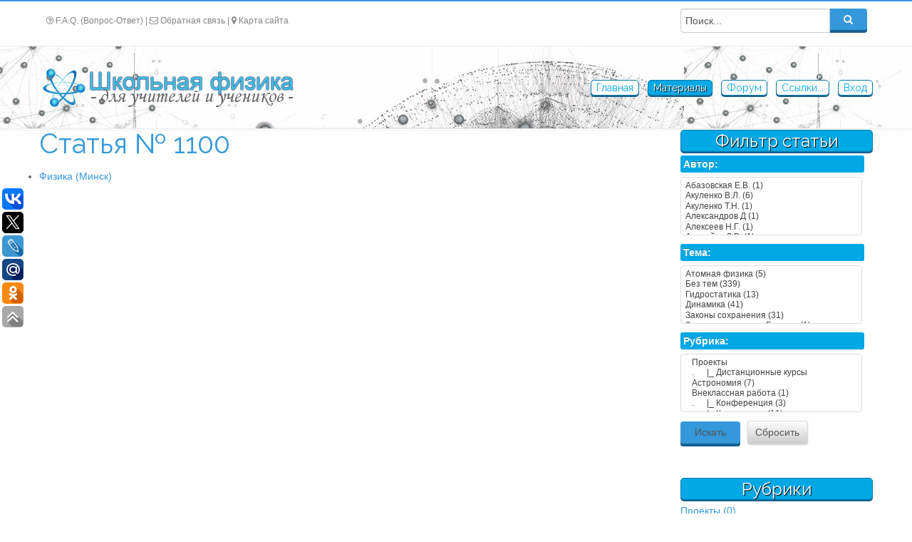

--- FILE ---
content_type: text/html; charset=utf-8
request_url: https://www.alsak.ru/item/alsak-1100.html
body_size: 14177
content:
<!DOCTYPE html>
<!--[if lt IE 7]>      <html class="no-js lt-ie9 lt-ie8 lt-ie7"  lang="ru-ru"> <![endif]-->
<!--[if IE 7]>         <html class="no-js lt-ie9 lt-ie8"  lang="ru-ru"> <![endif]-->
<!--[if IE 8]>         <html class="no-js lt-ie9"  lang="ru-ru"> <![endif]-->
<!--[if gt IE 8]><!--> <html class="no-js" lang="ru-ru"> <!--<![endif]-->
    <head>
<link href="/templates/yamato/css/cash.css" rel="stylesheet" />
        <meta http-equiv="X-UA-Compatible" content="IE=edge,chrome=1">
        <base href="https://www.alsak.ru/item/alsak-1100.html" />
	<meta http-equiv="content-type" content="text/html; charset=utf-8" />
	<meta name="author" content="Сакович" />
	<meta name="viewport" content="width=device-width, initial-scale=1.0" />
	<meta name="description" content="Физика для учителей и учеников!" />
	<title>Статья № 1100</title>
	<link href="https://www.alsak.ru/item/krossvord-sugakevicha-termodinamika.html" rel="canonical" />
	<link href="https://www.alsak.ru/item/krossvord-sugakevicha-termodinamika.html" rel="shortcut icon" type="image/vnd.microsoft.icon" />
	<link href="/plugins/system/rokbox/assets/styles/rokbox.css" rel="stylesheet" type="text/css" />
	<link href="/templates/yamato/css/bootstrap.min.css" rel="stylesheet" type="text/css" />
	<link href="/templates/yamato/css/bootstrap-responsive.min.css" rel="stylesheet" type="text/css" />
	<link href="/plugins/system/helix/css/font-awesome.css" rel="stylesheet" type="text/css" />
	<link href="/plugins/system/helix/css/mobile-menu.css" rel="stylesheet" type="text/css" />
	<link href="/templates/yamato/css/uikit.almost-flat.css" rel="stylesheet" type="text/css" />
	<link href="/templates/yamato/css/glass.css" rel="stylesheet" type="text/css" />
	<link href="/templates/yamato/css/pe-icon-7-stroke.css" rel="stylesheet" type="text/css" />
	<link href="/templates/yamato/css/helper.css" rel="stylesheet" type="text/css" />
	<link href="/templates/yamato/css/template.css" rel="stylesheet" type="text/css" />
	<link href="/templates/yamato/css/presets/preset1.css" rel="stylesheet" type="text/css" />
	<link href="https://www.alsak.ru/cache/jbzoo_assets/library-84820ed7976c84f7e5399d6e5523a3330.css?361" rel="stylesheet" type="text/css" />
	<link href="https://www.alsak.ru/cache/jbzoo_assets/default-6a43ede09e651fb32a542bfa5ed972b60.css?060" rel="stylesheet" type="text/css" />
	<style type="text/css">
.container{max-width:1170px}
	</style>
	<script type="application/json" class="joomla-script-options new">{"csrf.token":"9065ceb884cb90983204ea23d255dbc5","system.paths":{"root":"","base":""}}</script>
	<script src="/media/jui/js/jquery.min.js?ecdfe76f19fd668510a88729be504b8b" type="text/javascript"></script>
	<script src="/media/jui/js/jquery-noconflict.js?ecdfe76f19fd668510a88729be504b8b" type="text/javascript"></script>
	<script src="/media/jui/js/jquery-migrate.min.js?ecdfe76f19fd668510a88729be504b8b" type="text/javascript"></script>
	<script src="/media/zoo/assets/js/responsive.js?ver=20221222" type="text/javascript"></script>
	<script src="/components/com_zoo/assets/js/default.js?ver=20221222" type="text/javascript"></script>
	<script src="/media/system/js/mootools-core.js?ecdfe76f19fd668510a88729be504b8b" type="text/javascript"></script>
	<script src="/media/system/js/core.js?ecdfe76f19fd668510a88729be504b8b" type="text/javascript"></script>
	<script src="/media/system/js/mootools-more.js?ecdfe76f19fd668510a88729be504b8b" type="text/javascript"></script>
	<script src="/plugins/system/rokbox/assets/js/rokbox.js" type="text/javascript"></script>
	<script src="/plugins/system/helix/js/jquery-noconflict.js" type="text/javascript"></script>
	<script src="/plugins/system/helix/js/bootstrap.min.js" type="text/javascript"></script>
	<script src="/plugins/system/helix/js/modernizr-2.6.2.min.js" type="text/javascript"></script>
	<script src="/plugins/system/helix/js/helix.core.js" type="text/javascript"></script>
	<script src="/plugins/system/helix/js/menu.js" type="text/javascript"></script>
	<script src="/templates/yamato/js/uikit.min.js" type="text/javascript"></script>
	<script src="/templates/yamato/js/template.js" type="text/javascript"></script>
	<script src="//ulogin.ru/js/ulogin.js" type="text/javascript"></script>
	<script src="/components/com_ulogin/js/ulogin.js" type="text/javascript"></script>
	<script src="https://www.alsak.ru/cache/jbzoo_assets/library-460a4c819b82b9594ac046e37474fd9e0.js?361" type="text/javascript"></script>
	<script src="https://www.alsak.ru/cache/jbzoo_assets/default-525e970047a61e75ae8212d06b7ad6fe0.js?465" type="text/javascript"></script>
	<script type="text/javascript">
	JBZoo.DEBUG = 0;
	jQuery.migrateMute = false;
	JBZoo.addVar("currencyList", {"default_cur":{"code":"default_cur","value":1,"name":"\u041f\u043e \u0443\u043c\u043e\u043b\u0447\u0430\u043d\u0438\u044e","format":{"symbol":"","round_type":"none","round_value":"2","num_decimals":"2","decimal_sep":".","thousands_sep":" ","format_positive":"%v%s","format_negative":"-%v%s"}},"%":{"code":"%","value":1,"name":"\u041f\u0440\u043e\u0446\u0435\u043d\u0442\u044b","format":{"symbol":"%","round_type":"none","round_value":"2","num_decimals":"2","decimal_sep":".","thousands_sep":" ","format_positive":"%v%s","format_negative":"-%v%s"}},"usd":{"code":"usd","value":1.1878594783,"name":"\u0434\u043e\u043b\u043b\u0430\u0440","format":{"symbol":"$","round_type":"classic","round_value":2,"num_decimals":2,"decimal_sep":".","thousands_sep":" ","format_positive":"%v %s","format_negative":"-%v %s"}},"rub":{"code":"rub","value":90.932900000000004,"name":"\u0420\u043e\u0441\u0441\u0438\u0439\u0441\u043a\u0438\u0439 \u0440\u0443\u0431\u043b\u044c","format":{"symbol":"R","round_type":"none","round_value":2,"num_decimals":2,"decimal_sep":".","thousands_sep":" ","format_positive":"%v %s","format_negative":"-%v %s"}},"byn":{"code":"byn","value":3.3964404437,"name":"\u0411\u0435\u043b\u043e\u0440\u0443\u0441\u0441\u043a\u0438\u0439 \u0440\u0443\u0431\u043b\u044c","format":{"symbol":"\u0431\u0435\u043b \u0440\u0443\u0431","round_type":"classic","round_value":2,"num_decimals":2,"decimal_sep":".","thousands_sep":" ","format_positive":"%v %s","format_negative":"-%v %s"}},"eur":{"code":"default_cur","value":1,"name":"\u041f\u043e \u0443\u043c\u043e\u043b\u0447\u0430\u043d\u0438\u044e","format":{"symbol":"","round_type":"none","round_value":"2","num_decimals":"2","decimal_sep":".","thousands_sep":" ","format_positive":"%v%s","format_negative":"-%v%s"}}} );
	JBZoo.addVar("cartItems", {} );
	JBZoo.addVar("JBZOO_DIALOGBOX_OK", "Ok" );
	JBZoo.addVar("JBZOO_DIALOGBOX_CANCEL", "Cancel" );
	jQuery(function($){ $(".jbzoo .jsGoto").JBZooGoto({}, 0); });
	jQuery(function($){ $(".jbzoo select").JBZooSelect({}, 0); });
if (typeof RokBoxSettings == 'undefined') RokBoxSettings = {pc: '100'};spnoConflict(function($){

					function mainmenu() {
						$('.sp-menu').spmenu({
							startLevel: 0,
							direction: 'ltr',
							initOffset: {
								x: 0,
								y: 0
							},
							subOffset: {
								x: 0,
								y: 0
							},
							center: 0
						});
			}

			mainmenu();

			$(window).on('resize',function(){
				mainmenu();
			});


			});	jQuery(function($){ $("#jbmodule-table-328").JBZooFilter({"autosubmit":0}, 0); });

	</script>

         <link rel="stylesheet" href="//maxcdn.bootstrapcdn.com/font-awesome/4.6.1/css/font-awesome.min.css">
 <link rel="stylesheet" href="//fonts.googleapis.com/css?family=Raleway" type="text/css">
 <link rel="stylesheet" href="//fonts.googleapis.com/css?family=Shadows+Into+Light" type="text/css">
 <link rel="icon" href="/templates/yamato/images/favicon.png" type="image/png">
		  
<!-- Yandex.RTB -->
<script>window.yaContextCb=window.yaContextCb||[]</script>
<script src="https://yandex.ru/ads/system/context.js" async></script>

		  

</head>
    <body  class=" subpage  ltr preset1 menu-item responsive bg hfeed clearfix">

	
		<div class="body-innerwrapper">
        <!--[if lt IE 8]>
        <div class="chromeframe alert alert-danger" style="text-align:center">You are using an <strong>outdated</strong> browser. Please <a target="_blank" href="http://browsehappy.com/" rel="nofollow">upgrade your browser</a> or <a target="_blank" href="http://www.google.com/chromeframe/?redirect=true" rel="nofollow">activate Google Chrome Frame</a> to improve your experience.</div>
        <![endif]-->
        <section id="sp-toolbar-wrapper" 
                class=" hidden-phone"><div class="container"><div class="row-fluid" id="toolbar">
<div id="sp-toolbar-l" class="span6">	<div class="module ">	
		<div class="mod-wrapper clearfix">		
						<div class="mod-content clearfix">	
				<div class="mod-inner clearfix">
					

<div class="custom"  >
	<p><i class="fa fa-question-circle-o" aria-hidden="true"></i> <a href="/faq">F.A.Q. (Вопрос-Ответ)</a> | <i class="fa fa-envelope-o" aria-hidden="true"></i><a href="/admin.html"> Обратная связь | <i class="fa fa-map-marker" aria-hidden="true"></i> </a><a href="/map">Карта сайта</a></p></div>
				</div>
			</div>
		</div>
	</div>
	<div class="gap"></div>

	</div>

<div id="sp-toolbar-r" class="span3">	<div class="module ">	
		<div class="mod-wrapper clearfix">		
						<div class="mod-content clearfix">	
				<div class="mod-inner clearfix">
					
<div class="ulogin_form">
			<div data-uloginid="863ff455" data-ulogin="redirect_uri=https%3A%2F%2Fwww.alsak.ru%2Findex.php%3Foption%3Dcom_ulogin%26task%3Dlogin%26backurl%3DaHR0cHM6Ly93d3cuYWxzYWsucnUvaXRlbS9hbHNhay0xMTAwLmh0bWw%3D;callback=uloginCallback"></div>
	</div>
<div id="system-message-container"></div>
				</div>
			</div>
		</div>
	</div>
	<div class="gap"></div>

	</div>

<div id="sp-toolbar-call" class="span3">	<div class="module title1">	
		<div class="mod-wrapper clearfix">		
						<div class="mod-content clearfix">	
				<div class="mod-inner clearfix">
					
<div class="search pull-righttitle1 input-append ">
    <form action="/item.html" method="post" class="form-inline">
    		<input name="searchword" id="mod-search-searchword" type="text" value="Поиск..."  onblur="if (this.value=='') this.value='Поиск...';" onfocus="if (this.value=='Поиск...') this.value='';" />    	<input type="hidden" name="task" value="search" />
    	<input type="hidden" name="option" value="com_search" />
    	<input type="hidden" name="Itemid" value="0" />
		<button class="button btn btn-primary" onclick="this.form.searchword.focus();"><i class="icon-search"></i></button>    </form>
</div>
				</div>
			</div>
		</div>
	</div>
	<div class="gap"></div>

	</div>
</div></div></section><header id="sp-header-wrapper" 
                class=" "><div class="container"><div class="row-fluid" id="header">
<div id="sp-logo" class="span3"><div class="logo-wrapper"><a href="/"><div style="width:370px; height:55px;" class="logo"></div></a></div></div>

<div id="sp-menu" class="span9">	


			<div id="sp-main-menu" class="visible-desktop">
				<ul class="sp-menu level-0"><li class="menu-item first"><a href="https://www.alsak.ru/" class="menu-item first" ><span class="menu"><span class="menu-title">Главная</span></span></a></li><li class="menu-item active parent "><a href="/item.html" class="menu-item active parent " ><span class="menu"><span class="menu-title">Материалы</span></span></a><div class="sp-submenu"><div class="sp-submenu-wrap"><div class="sp-submenu-inner clearfix" style="width: 200px;"><div class="megacol col1 first" style="width: 200px;"><ul class="sp-menu level-1"><li class="menu-item first"><a href="/mgol-1.html" class="menu-item first" ><span class="menu"><span class="menu-title">МГОЛ №2</span></span></a></li><li class="menu-item"><a href="/katalog.html" class="menu-item" ><span class="menu"><span class="menu-title">Каталог статей</span></span></a></li><li class="menu-item last"><a href="/item/kurs-site.html" class="menu-item last" ><span class="menu"><span class="menu-title">Курсы сайта</span></span></a></li></ul></div></div></div></div></li><li class="menu-item"><a href="https://www.alsak.ru/smf/" class="menu-item" ><span class="menu"><span class="menu-title">Форум</span></span></a></li><li class="menu-item"><a href="/ssylki.html" class="menu-item" ><span class="menu"><span class="menu-title">Ссылки...</span></span></a></li><li class="menu-item last"><a href="/vkhod.html" class="menu-item last" ><span class="menu"><span class="menu-title">Вход</span></span></a></li></ul>        
			</div>  				
			</div>
</div></div></header><section id="sp-main-body-wrapper" 
                class=" "><div class="container"><div class="row-fluid" id="main-body">
<div id="sp-message-area" class="span9"><section id="sp-component-area-wrapper" 
                class=" "><div class="row-fluid" id="component-area">
<div id="sp-component-area" class="span12"><section id="sp-component-wrapper"><div id="sp-component"><div id="system-message-container">
	</div>
<div id="yoo-zoo" class="jbzoo jbzoo-view-item jbzoo-app-table-app jbzoo-tmpl-catalog yoo-zoo jbzoo-rborder clearfix">

    <h1 class="item-title"> <a title="Статья № 1100" href="/katalog/alsak-1100.html">Статья № 1100</a> </h1>








    <ul class="item-metadata">
        <li class="element element-itemcategory first last">
	<a href="/katalog/category/fizika.html">Физика (Минск)</a></li>    </ul>

<div class="clear clr"></div>
</div>
</div></section></div>
</div></section></div>

<aside id="sp-right" class="span3">	<div class="module ">	
		<div class="mod-wrapper clearfix">		
							<h3 class="header">			
					<span>Фильтр статьи</span>				</h3>
											<div class="mod-content clearfix">	
				<div class="mod-inner clearfix">
					<!--noindex-->
<div class="jbzoo jbfilter-wrapper">

    <form id="jbmodule-table-328" name="jbmodule-table-328" method="get" action="/?Itemid=341" class="jsFilter jbfilter jbfilter-table">
        <table class="jbfilter-table no-border">
    <tr>
                    <td><div class="jbfilter-row jbfilter-select-chosen first">
    <label class="jbfilter-label" for="jbfilter-id-a56f7b86-73ec-47c6-bee4-1ac1b6f7c20b">Автор:</label><div class="jbfilter-element"><select id="chosen-518805" name="e[a56f7b86-73ec-47c6-bee4-1ac1b6f7c20b][]" id="chosen-518805" class="jbfilter-element-text jbfilter-element-tmpl-select-chosen" multiple="multiple" size="5" data-no_results_text="Не найдено" data-placeholder="Введите начало слова...">
	<option value="Абазовская Е.В.">Абазовская Е.В. (1)</option>
	<option value="Акуленко В.Л.">Акуленко В.Л. (6)</option>
	<option value="Акуленко Т.Н.">Акуленко Т.Н. (1)</option>
	<option value="Александров Д">Александров Д (1)</option>
	<option value="Алексеев Н.Г.">Алексеев Н.Г. (1)</option>
	<option value="Алисейко Л.В.">Алисейко Л.В. (1)</option>
	<option value="Ананчикова Е.А.">Ананчикова Е.А. (2)</option>
	<option value="Андреева А.Г.">Андреева А.Г. (1)</option>
	<option value="Антонова С.И.">Антонова С.И. (1)</option>
	<option value="Апанасевич И.К.">Апанасевич И.К. (1)</option>
	<option value="Апанасевич Л.И.">Апанасевич Л.И. (1)</option>
	<option value="Арончик Д.И.">Арончик Д.И. (1)</option>
	<option value="Асламазов Л.Г.">Асламазов Л.Г. (5)</option>
	<option value="Афонин А.">Афонин А. (1)</option>
	<option value="Ащеулов С.">Ащеулов С. (1)</option>
	<option value="Баканина Л.П.">Баканина Л.П. (5)</option>
	<option value="Барашков В.В.">Барашков В.В. (1)</option>
	<option value="Барышев В.">Барышев В. (1)</option>
	<option value="Батюлев А.А.">Батюлев А.А. (1)</option>
	<option value="Башмаков М.И.">Башмаков М.И. (1)</option>
	<option value="Бельский А.М.">Бельский А.М. (1)</option>
	<option value="Беляев С.А.">Беляев С.А. (1)</option>
	<option value="Бикаревич Е.Ф.">Бикаревич Е.Ф. (1)</option>
	<option value="Блинкова Н.Г.">Блинкова Н.Г. (2)</option>
	<option value="Богомолов В.О.">Богомолов В.О. (1)</option>
	<option value="Бородин Е.К.">Бородин Е.К. (1)</option>
	<option value="Бородина О.С.">Бородина О.С. (1)</option>
	<option value="Бохан Ю.И.">Бохан Ю.И. (1)</option>
	<option value="Бубликова Е.В.">Бубликова Е.В. (1)</option>
	<option value="Буздин А.И.">Буздин А.И. (1)</option>
	<option value="Бунос В.А.">Бунос В.А. (1)</option>
	<option value="Викентьев И.Л.">Викентьев И.Л. (1)</option>
	<option value="Войтехович Ж.Г.">Войтехович Ж.Г. (1)</option>
	<option value="Волков И.В.">Волков И.В. (1)</option>
	<option value="Володько Е.Н.">Володько Е.Н. (1)</option>
	<option value="Володько Н.В.">Володько Н.В. (2)</option>
	<option value="Волынец Е.Е.">Волынец Е.Е. (1)</option>
	<option value="Ворохобко А.П.">Ворохобко А.П. (3)</option>
	<option value="Гавриченко К.П.">Гавриченко К.П. (1)</option>
	<option value="Гаврукович А.В.">Гаврукович А.В. (1)</option>
	<option value="Гаврукович Е.В.">Гаврукович Е.В. (2)</option>
	<option value="Галузо И.В.">Галузо И.В. (5)</option>
	<option value="Гапоник Т.Э.">Гапоник Т.Э. (1)</option>
	<option value="Гельфгат И.">Гельфгат И. (1)</option>
	<option value="Гелясин А.Е.">Гелясин А.Е. (2)</option>
	<option value="Герцик В.Н.">Герцик В.Н. (1)</option>
	<option value="Годлевская А.Н.">Годлевская А.Н. (3)</option>
	<option value="Голубев В.А.">Голубев В.А. (3)</option>
	<option value="Гольдфарб Н.">Гольдфарб Н. (1)</option>
	<option value="Горбацевич С.А.">Горбацевич С.А. (4)</option>
	<option value="Гордюнин С.А.">Гордюнин С.А. (1)</option>
	<option value="Горовая Н.Ф.">Горовая Н.Ф. (2)</option>
	<option value="Гребень В.М.">Гребень В.М. (1)</option>
	<option value="Громыко Т.А.">Громыко Т.А. (1)</option>
	<option value="Гуриков В.А.">Гуриков В.А. (1)</option>
	<option value="Гурский И.П.">Гурский И.П. (1)</option>
	<option value="Давиден А.А.">Давиден А.А. (1)</option>
	<option value="Давиденко А.А.">Давиденко А.А. (3)</option>
	<option value="Данилин В.">Данилин В. (1)</option>
	<option value="Дашковская Е.М.">Дашковская Е.М. (1)</option>
	<option value="Дащёнок Н.В.">Дащёнок Н.В. (1)</option>
	<option value="Демиденко Г.З.">Демиденко Г.З. (1)</option>
	<option value="Дешковский А.">Дешковский А. (1)</option>
	<option value="Дзюбенко С.В.">Дзюбенко С.В. (1)</option>
	<option value="Доросевич С.В.">Доросевич С.В. (1)</option>
	<option value="Дорофейчик В.В.">Дорофейчик В.В. (4)</option>
	<option value="Дробышевский С.В.">Дробышевский С.В. (1)</option>
	<option value="Дубаневич Т.С.">Дубаневич Т.С. (2)</option>
	<option value="Дубовик М.В.">Дубовик М.В. (1)</option>
	<option value="Евсеев А.В.">Евсеев А.В. (1)</option>
	<option value="Егорова Л.П.">Егорова Л.П. (1)</option>
	<option value="Емельянченко Н.Д.">Емельянченко Н.Д. (1)</option>
	<option value="Ермошкевич В.Н.">Ермошкевич В.Н. (2)</option>
	<option value="Жанкевич Л.Д.">Жанкевич Л.Д. (1)</option>
	<option value="Жидкевич В.И.">Жидкевич В.И. (2)</option>
	<option value="Жилко В.В.">Жилко В.В. (1)</option>
	<option value="Жолнеревич И.И.">Жолнеревич И.И. (1)</option>
	<option value="Жорина Л.">Жорина Л. (1)</option>
	<option value="Жук А.И.">Жук А.И. (1)</option>
	<option value="Заборовский Г.А.">Заборовский Г.А. (1)</option>
	<option value="Загуста Л.Л.">Загуста Л.Л. (1)</option>
	<option value="Зайцев И.А.">Зайцев И.А. (3)</option>
	<option value="Залетова Е.Н.">Залетова Е.Н. (2)</option>
	<option value="Запрудский Н.И.">Запрудский Н.И. (12)</option>
	<option value="Зданович В.М.">Зданович В.М. (6)</option>
	<option value="Ивашко Т.Ф.">Ивашко Т.Ф. (1)</option>
	<option value="Ивкович А.С.">Ивкович А.С. (1)</option>
	<option value="Ионас И.В.">Ионас И.В. (2)</option>
	<option value="Исаченкова Л.А.">Исаченкова Л.А. (1)</option>
	<option value="Иус Д.В.">Иус Д.В. (1)</option>
	<option value="Каган И.Е.">Каган И.Е. (6)</option>
	<option value="Казакевич А.С.">Казакевич А.С. (1)</option>
	<option value="Каминский А.М.">Каминский А.М. (5)</option>
	<option value="Камионко Е.В.">Камионко Е.В. (1)</option>
	<option value="Капецкая Г.А.">Капецкая Г.А. (5)</option>
	<option value="Капран М.П.">Капран М.П. (1)</option>
	<option value="Капшай В.Н.">Капшай В.Н. (1)</option>
	<option value="Карацюба А.А.">Карацюба А.А. (1)</option>
	<option value="Карпук А.Л.">Карпук А.Л. (2)</option>
	<option value="Картазаев В.А.">Картазаев В.А. (1)</option>
	<option value="Картазаева С.А.">Картазаева С.А. (1)</option>
	<option value="Киреев В.А.">Киреев В.А. (2)</option>
	<option value="Кирсанова С.">Кирсанова С. (1)</option>
	<option value="Киселёва А.В.">Киселёва А.В. (4)</option>
	<option value="Кларин М.В.">Кларин М.В. (1)</option>
	<option value="Клеванец Ю.В.">Клеванец Ю.В. (2)</option>
	<option value="Климович Ю.И.">Климович Ю.И. (1)</option>
	<option value="Климук Л.Н.">Климук Л.Н. (1)</option>
	<option value="Клочкова Е.А.">Клочкова Е.А. (1)</option>
	<option value="Козлинер З.М.">Козлинер З.М. (1)</option>
	<option value="Койфман Ю.Г.">Койфман Ю.Г. (3)</option>
	<option value="Коржов Н.И.">Коржов Н.И. (2)</option>
	<option value="Короткин Г.Р.">Короткин Г.Р. (3)</option>
	<option value="Костенко Л.В.">Костенко Л.В. (1)</option>
	<option value="Костяная Р.М.">Костяная Р.М. (1)</option>
	<option value="Коткин Г.">Коткин Г. (1)</option>
	<option value="Котлова И.Б.">Котлова И.Б. (1)</option>
	<option value="Котлярова М.М.">Котлярова М.М. (2)</option>
	<option value="Кочеров Г.Г.">Кочеров Г.Г. (2)</option>
	<option value="Кравцова В.Н.">Кравцова В.Н. (1)</option>
	<option value="Красовская Ж.Ф.">Красовская Ж.Ф. (1)</option>
	<option value="Кричко С.В.">Кричко С.В. (1)</option>
	<option value="Кротов В.М.">Кротов В.М. (4)</option>
	<option value="Кротов С.С.">Кротов С.С. (2)</option>
	<option value="Круглов А.А.">Круглов А.А. (1)</option>
	<option value="Крукович Г.В.">Крукович Г.В. (1)</option>
	<option value="Кулаковская Л.М.">Кулаковская Л.М. (5)</option>
	<option value="Купрацевич О.А.">Купрацевич О.А. (1)</option>
	<option value="Кутырева З.С.">Кутырева З.С. (1)</option>
	<option value="Кучинский В.И.">Кучинский В.И. (2)</option>
	<option value="Лавриненко А.В.">Лавриненко А.В. (3)</option>
	<option value="Лазаренко Н.В.">Лазаренко Н.В. (3)</option>
	<option value="Лакоба С.Е.">Лакоба С.Е. (1)</option>
	<option value="Лещинский Ю.Д.">Лещинский Ю.Д. (7)</option>
	<option value="Лис Е.П.">Лис Е.П. (1)</option>
	<option value="Литвинко С.М.">Литвинко С.М. (1)</option>
	<option value="Лобан П.М.">Лобан П.М. (1)</option>
	<option value="Лобко Е.В.">Лобко Е.В. (1)</option>
	<option value="Лошкевич Н.Г.">Лошкевич Н.Г. (1)</option>
	<option value="Луцевич А.А.">Луцевич А.А. (1)</option>
	<option value="Макоед М.М.">Макоед М.М. (3)</option>
	<option value="Малишевский В.Ф.">Малишевский В.Ф. (1)</option>
	<option value="Маркович Л.Г.">Маркович Л.Г. (8)</option>
	<option value="Мартина Л.">Мартина Л. (1)</option>
	<option value="Маслов И.С.">Маслов И.С. (1)</option>
	<option value="Матецкий Н.В.">Матецкий Н.В. (2)</option>
	<option value="Меерзон И.Е.">Меерзон И.Е. (1)</option>
	<option value="Мельникова К.В.">Мельникова К.В. (1)</option>
	<option value="Можаев В.">Можаев В. (3)</option>
	<option value="Мурза А.Н.">Мурза А.Н. (1)</option>
	<option value="Мусиенко Н.А.">Мусиенко Н.А. (2)</option>
	<option value="Назаркевич В.А.">Назаркевич В.А. (1)</option>
	<option value="Налегач А.Н.">Налегач А.Н. (1)</option>
	<option value="Нестеренко М.Ф.">Нестеренко М.Ф. (1)</option>
	<option value="Новиков В.">Новиков В. (1)</option>
	<option value="Овсейчик А.А.">Овсейчик А.А. (3)</option>
	<option value="Овчинников А.">Овчинников А. (2)</option>
	<option value="Овчинников О.Ю.">Овчинников О.Ю. (1)</option>
	<option value="Огурцова И.В.">Огурцова И.В. (1)</option>
	<option value="Орехов А.В.">Орехов А.В. (1)</option>
	<option value="Орехова Е.Г.">Орехова Е.Г. (1)</option>
	<option value="Орехова Н.А.">Орехова Н.А. (1)</option>
	<option value="Осипенко Л.Е.">Осипенко Л.Е. (10)</option>
	<option value="Остапенко А.А.">Остапенко А.А. (1)</option>
	<option value="Паддубскі У.М.">Паддубскі У.М. (1)</option>
	<option value="Пальчик Г.В.">Пальчик Г.В. (2)</option>
	<option value="Панфилова С.Г.">Панфилова С.Г. (1)</option>
	<option value="Партин Р.Н.">Партин Р.Н. (1)</option>
	<option value="Пархоменко Е.Н.">Пархоменко Е.Н. (1)</option>
	<option value="Пашкевич Т.А.">Пашкевич Т.А. (2)</option>
	<option value="Перович Г.И.">Перович Г.И. (1)</option>
	<option value="Петраков В.Н.">Петраков В.Н. (4)</option>
	<option value="Петров К.А.">Петров К.А. (1)</option>
	<option value="Петрова И.Ф.">Петрова И.Ф. (2)</option>
	<option value="Петрович Г.И.">Петрович Г.И. (3)</option>
	<option value="Плетнёв А.Э.">Плетнёв А.Э. (1)</option>
	<option value="Плис В.">Плис В. (4)</option>
	<option value="Поддубский В.Н.">Поддубский В.Н. (1)</option>
	<option value="Позойский С.В.">Позойский С.В. (3)</option>
	<option value="Пролиско Т.С.">Пролиско Т.С. (2)</option>
	<option value="Пушкарёв Н.В.">Пушкарёв Н.В. (1)</option>
	<option value="Равуцкая Ж.И.">Равуцкая Ж.И. (3)</option>
	<option value="Ракевич Н.В.">Ракевич Н.В. (1)</option>
	<option value="Ребко А.Т.">Ребко А.Т. (2)</option>
	<option value="Ребко Т.М.">Ребко Т.М. (3)</option>
	<option value="Редькин В.П.">Редькин В.П. (3)</option>
	<option value="Резяпкин В.И.">Резяпкин В.И. (1)</option>
	<option value="Рубинов А.">Рубинов А. (1)</option>
	<option value="Рудович Р.В.">Рудович Р.В. (1)</option>
	<option value="Савастенко Н.А.">Савастенко Н.А. (1)</option>
	<option value="Савенков А.И.">Савенков А.И. (1)</option>
	<option value="Савенок А.Ф.">Савенок А.Ф. (1)</option>
	<option value="Сакович А.Л.">Сакович А.Л. (21)</option>
	<option value="Самоилович В.В.">Самоилович В.В. (1)</option>
	<option value="Самойлов А.А.">Самойлов А.А. (1)</option>
	<option value="Самсонов С.В.">Самсонов С.В. (1)</option>
	<option value="Сапанович В.А.">Сапанович В.А. (1)</option>
	<option value="Свердлова С.И.">Свердлова С.И. (1)</option>
	<option value="Севелев М.В.">Севелев М.В. (1)</option>
	<option value="Сейко В.В.">Сейко В.В. (1)</option>
	<option value="Секержицкий В.С.">Секержицкий В.С. (1)</option>
	<option value="Семашко А.Н.">Семашко А.Н. (1)</option>
	<option value="Семеняка Л.М.">Семеняка Л.М. (1)</option>
	<option value="Сечко К.Д.">Сечко К.Д. (1)</option>
	<option value="Симонова Н.В.">Симонова Н.В. (2)</option>
	<option value="Ситникова И.А.">Ситникова И.А. (2)</option>
	<option value="Скачко Ж.И.">Скачко Ж.И. (1)</option>
	<option value="Скудная Т.А.">Скудная Т.А. (1)</option>
	<option value="Слесарь И.Э.">Слесарь И.Э. (2)</option>
	<option value="Слободянюк А.И.">Слободянюк А.И. (18)</option>
	<option value="Сороко Е.Л.">Сороко Е.Л. (1)</option>
	<option value="Сугакевич А.Г.">Сугакевич А.Г. (16)</option>
	<option value="Сузько Л.Н.">Сузько Л.Н. (1)</option>
	<option value="Счастный Ю.А.">Счастный Ю.А. (2)</option>
	<option value="Сядзяка А.Г.">Сядзяка А.Г. (1)</option>
	<option value="Тимоховец Е.А.">Тимоховец Е.А. (1)</option>
	<option value="Тищенко Н.Г.">Тищенко Н.Г. (3)</option>
	<option value="Ткачев М.В.">Ткачев М.В. (1)</option>
	<option value="Токарская В.В.">Токарская В.В. (3)</option>
	<option value="Толмачёв С.В.">Толмачёв С.В. (1)</option>
	<option value="Толочко Н.К.">Толочко Н.К. (1)</option>
	<option value="Фарино К.">Фарино К. (1)</option>
	<option value="Фастовец Г.В.">Фастовец Г.В. (1)</option>
	<option value="Федорино С.И.">Федорино С.И. (5)</option>
	<option value="Феськов Н.С.">Феськов Н.С. (1)</option>
	<option value="Филатова А.В.">Филатова А.В. (1)</option>
	<option value="Харазян О.Г.">Харазян О.Г. (1)</option>
	<option value="Хвалько Н.Г.">Хвалько Н.Г. (1)</option>
	<option value="Хмелевская С.В.">Хмелевская С.В. (1)</option>
	<option value="Хомец Г.В.">Хомец Г.В. (1)</option>
	<option value="Хомицевич В.А.">Хомицевич В.А. (1)</option>
	<option value="Хуторская Л.Н.">Хуторская Л.Н. (1)</option>
	<option value="Цыркун И.И.">Цыркун И.И. (1)</option>
	<option value="Черевко Е.Н.">Черевко Е.Н. (1)</option>
	<option value="Черноуцан А.И.">Черноуцан А.И. (6)</option>
	<option value="Чертко Н.В.">Чертко Н.В. (1)</option>
	<option value="Чивилев В.">Чивилев В. (1)</option>
	<option value="Чигир Л.Н.">Чигир Л.Н. (2)</option>
	<option value="Шелудякова А.А.">Шелудякова А.А. (1)</option>
	<option value="Шепелевич В.В.">Шепелевич В.В. (2)</option>
	<option value="Шеронов А.">Шеронов А. (1)</option>
	<option value="Шинкарев В.М.">Шинкарев В.М. (2)</option>
	<option value="Шмидт А.М.">Шмидт А.М. (1)</option>
	<option value="Шмидт М.П.">Шмидт М.П. (3)</option>
	<option value="Штуро А.И.">Штуро А.И. (1)</option>
	<option value="Шуб А.М.">Шуб А.М. (2)</option>
	<option value="Якубовская Э.Н.">Якубовская Э.Н. (2)</option>
	<option value="Янчик Н.К.">Янчик Н.К. (1)</option>
	<option value="Яскович А.Г.">Яскович А.Г. (3)</option>
</select>

<script type="text/javascript">
	jQuery(function($){ setTimeout(function(){$("#chosen-518805").chosen({}, 0);}, 0); });
</script></div><i class="clr"></i></div>

<div class="jbfilter-row jbfilter-select-chosen last">
    <label class="jbfilter-label" for="jbfilter-id-dc0e47f4-536e-4b60-8f83-40dc0c66e5d3">Тема:</label><div class="jbfilter-element"><select id="chosen-627828" name="e[dc0e47f4-536e-4b60-8f83-40dc0c66e5d3][]" id="chosen-627828" class="jbfilter-element-text jbfilter-element-tmpl-select-chosen" multiple="multiple" size="5" data-no_results_text="Не найдено" data-placeholder="Введите начало слова...">
	<option value="Атомная физика">Атомная физика (5)</option>
	<option value="Без тем">Без тем (339)</option>
	<option value="Гидростатика">Гидростатика (13)</option>
	<option value="Динамика">Динамика (41)</option>
	<option value="Законы сохранения">Законы сохранения (31)</option>
	<option value="Законы сохраненияБез тем">Законы сохраненияБез тем (1)</option>
	<option value="Квантовая оптика">Квантовая оптика (4)</option>
	<option value="Кинематика">Кинематика (18)</option>
	<option value="Колебания и волны">Колебания и волны (9)</option>
	<option value="МКТ">МКТ (14)</option>
	<option value="Магнитное поле">Магнитное поле (12)</option>
	<option value="Механика">Механика (4)</option>
	<option value="Оптика">Оптика (20)</option>
	<option value="Постоянный ток">Постоянный ток (19)</option>
	<option value="СТО">СТО (2)</option>
	<option value="Статика">Статика (5)</option>
	<option value="Термодинамика">Термодинамика (24)</option>
	<option value="Экология">Экология (3)</option>
	<option value="Электростатика">Электростатика (17)</option>
	<option value="Энергетика">Энергетика (6)</option>
	<option value="Энергосбережение">Энергосбережение (1)</option>
	<option value="Ядерная физика">Ядерная физика (11)</option>
</select>

<script type="text/javascript">
	jQuery(function($){ setTimeout(function(){$("#chosen-627828").chosen({}, 0);}, 0); });
</script></div><i class="clr"></i></div>

<div class="jbfilter-row jbfilter-category-chosen">
    <label class="jbfilter-label" for="jbfilter-id-itemcategory">Рубрика:</label><div class="jbfilter-element"><select id="chosen-755271" name="e[_itemcategory][]" id="chosen-755271" class="jbfilter-element-itemcategory jbfilter-element-tmpl-category-chosen" multiple="multiple" size="5" data-no_results_text="Не найдено" data-placeholder="Выберите...">
	<option value="496">&nbsp;&nbsp;&nbsp;Проекты</option>
	<option value="497">&nbsp;&nbsp;&nbsp;.&nbsp;&nbsp;&nbsp;&nbsp;&nbsp;&nbsp;<sup>|_</sup>&nbsp;Дистанционные курсы</option>
	<option value="460">&nbsp;&nbsp;&nbsp;Астрономия (7)</option>
	<option value="466">&nbsp;&nbsp;&nbsp;Внеклассная работа (1)</option>
	<option value="439">&nbsp;&nbsp;&nbsp;.&nbsp;&nbsp;&nbsp;&nbsp;&nbsp;&nbsp;<sup>|_</sup>&nbsp;Конференция (3)</option>
	<option value="447">&nbsp;&nbsp;&nbsp;.&nbsp;&nbsp;&nbsp;&nbsp;&nbsp;&nbsp;<sup>|_</sup>&nbsp;Кроссворды (11)</option>
	<option value="453">&nbsp;&nbsp;&nbsp;.&nbsp;&nbsp;&nbsp;&nbsp;&nbsp;&nbsp;<sup>|_</sup>&nbsp;Научные общества, школы </option>
	<option value="456">&nbsp;&nbsp;&nbsp;.&nbsp;&nbsp;&nbsp;&nbsp;&nbsp;&nbsp;<sup>|_</sup>&nbsp;Сценарий мероприятия (9)</option>
	<option value="468">&nbsp;&nbsp;&nbsp;Гос. экзамены (9)</option>
	<option value="470">&nbsp;&nbsp;&nbsp;Исследования, лабораторные, демонстрации </option>
	<option value="442">&nbsp;&nbsp;&nbsp;.&nbsp;&nbsp;&nbsp;&nbsp;&nbsp;&nbsp;<sup>|_</sup>&nbsp;Демонстрации (6)</option>
	<option value="448">&nbsp;&nbsp;&nbsp;.&nbsp;&nbsp;&nbsp;&nbsp;&nbsp;&nbsp;<sup>|_</sup>&nbsp;Исследования (16)</option>
	<option value="454">&nbsp;&nbsp;&nbsp;.&nbsp;&nbsp;&nbsp;&nbsp;&nbsp;&nbsp;<sup>|_</sup>&nbsp;Лабораторные работы (21)</option>
	<option value="457">&nbsp;&nbsp;&nbsp;.&nbsp;&nbsp;&nbsp;&nbsp;&nbsp;&nbsp;<sup>|_</sup>&nbsp;Методика работы (21)</option>
	<option value="461">&nbsp;&nbsp;&nbsp;.&nbsp;&nbsp;&nbsp;&nbsp;&nbsp;&nbsp;<sup>|_</sup>&nbsp;Приборы, оборудование (8)</option>
	<option value="464">&nbsp;&nbsp;&nbsp;.&nbsp;&nbsp;&nbsp;&nbsp;&nbsp;&nbsp;<sup>|_</sup>&nbsp;Экспериментальные задачи (7)</option>
	<option value="471">&nbsp;&nbsp;&nbsp;История физики (5)</option>
	<option value="437">&nbsp;&nbsp;&nbsp;.&nbsp;&nbsp;&nbsp;&nbsp;&nbsp;&nbsp;<sup>|_</sup>&nbsp;Изобретение приборов (2)</option>
	<option value="445">&nbsp;&nbsp;&nbsp;.&nbsp;&nbsp;&nbsp;&nbsp;&nbsp;&nbsp;<sup>|_</sup>&nbsp;Ученые, изобретатели (6)</option>
	<option value="472">&nbsp;&nbsp;&nbsp;Компьютерные технологии (14)</option>
	<option value="473">&nbsp;&nbsp;&nbsp;Конкурсы, турниры (4)</option>
	<option value="474">&nbsp;&nbsp;&nbsp;МГОЛ №2 (3)</option>
	<option value="475">&nbsp;&nbsp;&nbsp;Методика (60)</option>
	<option value="440">&nbsp;&nbsp;&nbsp;.&nbsp;&nbsp;&nbsp;&nbsp;&nbsp;&nbsp;<sup>|_</sup>&nbsp;Игры по физике (13)</option>
	<option value="449">&nbsp;&nbsp;&nbsp;.&nbsp;&nbsp;&nbsp;&nbsp;&nbsp;&nbsp;<sup>|_</sup>&nbsp;Кабинет физики (2)</option>
	<option value="455">&nbsp;&nbsp;&nbsp;.&nbsp;&nbsp;&nbsp;&nbsp;&nbsp;&nbsp;<sup>|_</sup>&nbsp;Контроль знаний (18)</option>
	<option value="458">&nbsp;&nbsp;&nbsp;.&nbsp;&nbsp;&nbsp;&nbsp;&nbsp;&nbsp;<sup>|_</sup>&nbsp;Методические приемы (9)</option>
	<option value="462">&nbsp;&nbsp;&nbsp;.&nbsp;&nbsp;&nbsp;&nbsp;&nbsp;&nbsp;<sup>|_</sup>&nbsp;Методология (8)</option>
	<option value="463">&nbsp;&nbsp;&nbsp;.&nbsp;&nbsp;&nbsp;&nbsp;&nbsp;&nbsp;<sup>|_</sup>&nbsp;Психология обучения (25)</option>
	<option value="467">&nbsp;&nbsp;&nbsp;.&nbsp;&nbsp;&nbsp;&nbsp;&nbsp;&nbsp;<sup>|_</sup>&nbsp;Тематическое планирование (19)</option>
	<option value="469">&nbsp;&nbsp;&nbsp;.&nbsp;&nbsp;&nbsp;&nbsp;&nbsp;&nbsp;<sup>|_</sup>&nbsp;Технологии обучения (18)</option>
	<option value="476">&nbsp;&nbsp;&nbsp;Материалы к уроку (15)</option>
	<option value="477">&nbsp;&nbsp;&nbsp;Нормативные документы (31)</option>
	<option value="438">&nbsp;&nbsp;&nbsp;.&nbsp;&nbsp;&nbsp;&nbsp;&nbsp;&nbsp;<sup>|_</sup>&nbsp;Аттестация учителей (1)</option>
	<option value="446">&nbsp;&nbsp;&nbsp;.&nbsp;&nbsp;&nbsp;&nbsp;&nbsp;&nbsp;<sup>|_</sup>&nbsp;Документы (31)</option>
	<option value="452">&nbsp;&nbsp;&nbsp;.&nbsp;&nbsp;&nbsp;&nbsp;&nbsp;&nbsp;<sup>|_</sup>&nbsp;Программы по физике (62)</option>
	<option value="478">&nbsp;&nbsp;&nbsp;Олимпиады (11)</option>
	<option value="479">&nbsp;&nbsp;&nbsp;Ольховка (курсы) (19)</option>
	<option value="480">&nbsp;&nbsp;&nbsp;Применение физики (5)</option>
	<option value="481">&nbsp;&nbsp;&nbsp;Реформа школы </option>
	<option value="482">&nbsp;&nbsp;&nbsp;Решение задач (106)</option>
	<option value="483">&nbsp;&nbsp;&nbsp;Технические средства обучения (ТСО) (12)</option>
	<option value="484">&nbsp;&nbsp;&nbsp;Уроки по физике (43)</option>
	<option value="485">&nbsp;&nbsp;&nbsp;Факультативы (19)</option>
	<option value="486">&nbsp;&nbsp;&nbsp;Фізіка: праблемы выкладання (2)</option>
	<option value="487">&nbsp;&nbsp;&nbsp;ЦТ (9)</option>
</select>

<script type="text/javascript">
	jQuery(function($){ setTimeout(function(){$("#chosen-755271").chosen({}, 0);}, 0); });
</script></div><i class="clr"></i></div>
</td>
                                    </tr>
    <tr>
                                    </tr>
</table>
<div class="jbfilter-static">
<input type="hidden" name="limit" value="20" />
<input type="hidden" name="order[field]" value="corename" />
<input type="hidden" name="order[mode]" value="s" />
<input type="hidden" name="order[order]" value="asc" />
<input type="hidden" name="logic" value="and" />
</div><div class="jbfilter-row jbfilter-buttons"><input type="submit" name="send-form" value="Искать" class="jsSubmit jbbutton" /> <input type="reset" name="reset-form" value="Сбросить" class="jsReset jbbutton" /> <i class="clr"></i></div><input type="hidden" name="exact" value="1" />
<input type="hidden" name="controller" value="search" />
<input type="hidden" name="option" value="com_zoo" />
<input type="hidden" name="task" value="filter" />
<input class="jsItemType" type="hidden" name="type" value="statji" />
<input class="jsApplicationId" type="hidden" name="app_id" value="1" />
<input type="hidden" name="Itemid" value="341" />    </form>

</div>
<!--/noindex-->				</div>
			</div>
		</div>
	</div>
	<div class="gap"></div>

		<div class="module ">	
		<div class="mod-wrapper clearfix">		
							<h3 class="header">			
					<span>Рубрики</span>				</h3>
											<div class="mod-content clearfix">	
				<div class="mod-inner clearfix">
					<ul class="uk-list uk-list-line">
<li class="level0 parent">
<a href="/item/category/proekt.html" class="level0 parent"><span>Проекты (0)</span></a>
<ul class="level1">
<li class="level1">
<a href="/item/kurs-site.html" class="level1"><span>Дистанционные курсы (0)</span></a>
</li>
</ul>
</li>
<li class="level0">
<a href="/item/category/113.html" class="level0"><span>Астрономия (7)</span></a>
</li>
<li class="level0 parent">
<a href="/item/category/21.html" class="level0 parent"><span>Внеклассная работа (1)</span></a>
<ul class="level1">
<li class="level1">
<a href="/item/category/43.html" class="level1"><span>Конференция (3)</span></a>
</li>
<li class="level1">
<a href="/item/category/46.html" class="level1"><span>Кроссворды (11)</span></a>
</li>
<li class="level1">
<a href="/item/category/44.html" class="level1"><span>Научные общества, школы  (13)</span></a>
</li>
<li class="level1">
<a href="/item/category/42.html" class="level1"><span>Сценарий мероприятия (9)</span></a>
</li>
</ul>
</li>
<li class="level0">
<a href="/item/category/53.html" class="level0"><span>Гос. экзамены (9)</span></a>
</li>
<li class="level0 parent">
<a href="/item/category/26.html" class="level0 parent"><span>Исследования, лабораторные, демонстрации  (0)</span></a>
<ul class="level1">
<li class="level1">
<a href="/item/category/33.html" class="level1"><span>Демонстрации (6)</span></a>
</li>
<li class="level1">
<a href="/item/category/32.html" class="level1"><span>Исследования (16)</span></a>
</li>
<li class="level1">
<a href="/item/category/35.html" class="level1"><span>Лабораторные работы (21)</span></a>
</li>
<li class="level1">
<a href="/item/category/37.html" class="level1"><span>Методика работы (21)</span></a>
</li>
<li class="level1">
<a href="/item/category/34.html" class="level1"><span>Приборы, оборудование (8)</span></a>
</li>
<li class="level1">
<a href="/item/category/eksperimentalnye-zadachi.html" class="level1"><span>Экспериментальные задачи (7)</span></a>
</li>
</ul>
</li>
<li class="level0 parent">
<a href="/item/category/10.html" class="level0 parent"><span>История физики (5)</span></a>
<ul class="level1">
<li class="level1">
<a href="/item/category/74.html" class="level1"><span>Изобретение приборов (2)</span></a>
</li>
<li class="level1">
<a href="/item/category/76.html" class="level1"><span>Ученые, изобретатели (6)</span></a>
</li>
</ul>
</li>
<li class="level0">
<a href="/item/category/52.html" class="level0"><span>Компьютерные технологии (14)</span></a>
</li>
<li class="level0">
<a href="/item/category/konkurs.html" class="level0"><span>Конкурсы, турниры (4)</span></a>
</li>
<li class="level0">
<a href="/mgol-1.html" class="level0"><span>МГОЛ №2 (6)</span></a>
</li>
<li class="level0 parent">
<a href="/item/category/28.html" class="level0 parent"><span>Методика (60)</span></a>
<ul class="level1">
<li class="level1">
<a href="/item/category/45.html" class="level1"><span>Игры по физике (13)</span></a>
</li>
<li class="level1">
<a href="/item/category/16-2.html" class="level1"><span>Кабинет физики (2)</span></a>
</li>
<li class="level1">
<a href="/item/category/22.html" class="level1"><span>Контроль знаний (18)</span></a>
</li>
<li class="level1">
<a href="/item/category/21-2.html" class="level1"><span>Методические приемы (9)</span></a>
</li>
<li class="level1">
<a href="/item/category/15-2.html" class="level1"><span>Методология (8)</span></a>
</li>
<li class="level1">
<a href="/item/category/14-2.html" class="level1"><span>Психология обучения (25)</span></a>
</li>
<li class="level1">
<a href="/item/category/8-2.html" class="level1"><span>Тематическое планирование (19)</span></a>
</li>
<li class="level1">
<a href="/item/category/18-2.html" class="level1"><span>Технологии обучения (18)</span></a>
</li>
</ul>
</li>
<li class="level0">
<a href="/item/category/3.html" class="level0"><span>Материалы к уроку (15)</span></a>
</li>
<li class="level0 parent">
<a href="/item/category/20.html" class="level0 parent"><span>Нормативные документы (15)</span></a>
<ul class="level1">
<li class="level1">
<a href="/item/category/48.html" class="level1"><span>Аттестация учителей (1)</span></a>
</li>
<li class="level1">
<a href="/item/category/50.html" class="level1"><span>Документы (31)</span></a>
</li>
<li class="level1">
<a href="/item/category/47.html" class="level1"><span>Программы по физике (62)</span></a>
</li>
</ul>
</li>
<li class="level0">
<a href="/item/category/27.html" class="level0"><span>Олимпиады (11)</span></a>
</li>
<li class="level0">
<a href="/item/category/54.html" class="level0"><span>Ольховка (курсы) (19)</span></a>
</li>
<li class="level0">
<a href="/item/category/primen-fizik.html" class="level0"><span>Применение физики (5)</span></a>
</li>
<li class="level0">
<a href="/item/category/reforma.html" class="level0"><span>Реформа школы  (3)</span></a>
</li>
<li class="level0">
<a href="/item/category/29-2.html" class="level0"><span>Решение задач (106)</span></a>
</li>
<li class="level0">
<a href="/item/category/tso.html" class="level0"><span>Технические средства обучения (ТСО) (12)</span></a>
</li>
<li class="level0">
<a href="/item/category/14.html" class="level0"><span>Уроки по физике (43)</span></a>
</li>
<li class="level0">
<a href="/item/category/6.html" class="level0"><span>Факультативы (19)</span></a>
</li>
<li class="level0">
<a href="/item/category/84.html" class="level0"><span>Фізіка: праблемы выкладання (2)</span></a>
</li>
<li class="level0">
<a href="/item/category/7.html" class="level0"><span>ЦТ (9)</span></a>
</li>
</ul>				</div>
			</div>
		</div>
	</div>
	<div class="gap"></div>

		<div class="module ">	
		<div class="mod-wrapper clearfix">		
						<div class="mod-content clearfix">	
				<div class="mod-inner clearfix">
					<!-- BEGIN: Custom advanced (www.pluginaria.com) --><script type="text/javascript">(function(w,doc) {
if (!w.__utlWdgt ) {
w.__utlWdgt = true;
var d = doc, s = d.createElement('script'), g = 'getElementsByTagName';
s.type = 'text/javascript'; s.charset='UTF-8'; s.async = true;
s.src = ('https:' == w.location.protocol ? 'https' : 'http') + '://w.uptolike.com/widgets/v1/uptolike.js';
var h=d[g]('body')[0];
h.appendChild(s);
}})(window,document);
</script>
<div data-background-alpha="0.0" data-buttons-color="#ffffff" data-counter-background-color="#ffffff" data-share-counter-size="12" data-top-button="true" data-share-counter-type="disable" data-share-style="12" data-mode="share" data-like-text-enable="false" data-hover-effect="rotate-cw" data-mobile-view="true" data-icon-color="#ffffff" data-orientation="fixed-left" data-text-color="#000000" data-share-shape="round-rectangle" data-sn-ids="vk.tw.gp.lj.mr.ok." data-share-size="30" data-background-color="#ffffff" data-preview-mobile="false" data-mobile-sn-ids="vk.tw.gp.ok.mr.lj.wh." data-pid="1555461" data-counter-background-alpha="1.0" data-following-enable="false" data-exclude-show-more="true" data-selection-enable="false" class="uptolike-buttons" ></div><!-- END: Custom advanced (www.pluginaria.com) -->				</div>
			</div>
		</div>
	</div>
	<div class="gap"></div>

	</aside>
</div></div></section><section id="sp-position-wrapper" 
                class=" "><div class="container"><div class="row-fluid" id="position">
<div id="sp-position2" class="span4">	<div class="module ">	
		<div class="mod-wrapper clearfix">		
							<h3 class="header">			
					<span>Новые публикации</span>				</h3>
											<div class="mod-content clearfix">	
				<div class="mod-inner clearfix">
					<div id="jbmodule-default-335" class="jbzoo yoo-zoo"><div class="module-items jbzoo-rborder module-items-col-1"><div class="items items-col-1"><div class="row-fluid item-row-0" data-uk-grid-margin><div class="item-column span12 first last"><div class="well clearfix"><div class="wrapper-item-desc">
    
            <div class="item-wrapper-desc">
                            <div class="item-title"> <a title="Учебные программы по физике IX класс 2019 года" href="/item/programmy-ix-2019.html">Учебные программы по физике IX класс 2019 года</a> 
// 20.08.19 </div>
            
            
            
            
        </div>

    
</div>
<div class="item-links"></div>

<i class="clr"></i></div></div></div><div class="row-fluid item-row-1" data-uk-grid-margin><div class="item-column span12 last"><div class="well clearfix"><div class="wrapper-item-desc">
    
            <div class="item-wrapper-desc">
                            <div class="item-title"> <a title="Особенности организации образовательного процесса при изучении учебного предмета «Физика» в 2019/2020" href="/item/osoben-fizika-2020.html">Особенности организации образовательного процесса при изучении учебного предмета «Физика» в 2019/2020</a> 
// 18.08.19 </div>
            
            
            
            
        </div>

    
</div>
<div class="item-links"></div>

<i class="clr"></i></div></div></div><div class="row-fluid item-row-2" data-uk-grid-margin><div class="item-column span12 last"><div class="well clearfix"><div class="wrapper-item-desc">
    
            <div class="item-wrapper-desc">
                            <div class="item-title"> <a title="Программа вступительных испытаний по физике 2019" href="/item/examin-vuz-2019.html">Программа вступительных испытаний по физике 2019</a> 
// 08.11.18 </div>
            
            
            
            
        </div>

    
</div>
<div class="item-links"></div>

<i class="clr"></i></div></div></div><div class="row-fluid item-row-3" data-uk-grid-margin><div class="item-column span12 last"><div class="well clearfix"><div class="wrapper-item-desc">
    
            <div class="item-wrapper-desc">
                            <div class="item-title"> <a title="Учебные программы по физике, VIII класс (2018)" href="/item/program-viii-2018.html">Учебные программы по физике, VIII класс (2018)</a> 
// 29.07.18 </div>
            
            
            
            
        </div>

    
</div>
<div class="item-links"></div>

<i class="clr"></i></div></div></div><div class="row-fluid item-row-4" data-uk-grid-margin><div class="item-column span12 last last"><div class="well clearfix"><div class="wrapper-item-desc">
    
            <div class="item-wrapper-desc">
                            <div class="item-title"> <a title="Особенности организации образовательного процесса при изучении физики 2018/2019" href="/item/obrazov-fiziki2019.html">Особенности организации образовательного процесса при изучении физики 2018/2019</a> 
// 17.07.18 </div>
            
            
            
            
        </div>

    
</div>
<div class="item-links"></div>

<i class="clr"></i></div></div></div></div></div></div>				</div>
			</div>
		</div>
	</div>
	<div class="gap"></div>

	</div>

<div id="sp-position3" class="span8">	<div class="module ">	
		<div class="mod-wrapper clearfix">		
							<h3 class="header">			
					<span>Популярные статьи</span>				</h3>
											<div class="mod-content clearfix">	
				<div class="mod-inner clearfix">
					<div id="jbmodule-table-336" class="jbzoo yoo-zoo"><div class="module-items jbzoo-no-border module-items-col-1"><div class="items items-col-1"><div class="row-fluid item-row-0" data-uk-grid-margin><div class="item-column span12 first last"><div class="well clearfix"><tr class="table-row">
    <td> <a title="Кроссворд от А.Г. Сугакевича Термодинамика" href="/item/krossvord-sugakevicha-termodinamika.html">Кроссворд от А.Г. Сугакевича Термодинамика</a> 
 // Хиты:  229081 </td>
    <td></td>
    <td></td>
    <td></td>
    <td></td>
</tr>

</div></div></div><div class="row-fluid item-row-1" data-uk-grid-margin><div class="item-column span12 last"><div class="well clearfix"><tr class="table-row">
    <td> <a title="Петрович Г.И. О порядке главных максимумов от дифракционной решётки в ЦТ" href="/item/346-7.html">Петрович Г.И. О порядке главных максимумов от дифракционной решётки в ЦТ</a> 
 // Хиты:  171981 </td>
    <td></td>
    <td></td>
    <td></td>
    <td></td>
</tr>

</div></div></div><div class="row-fluid item-row-2" data-uk-grid-margin><div class="item-column span12 last"><div class="well clearfix"><tr class="table-row">
    <td> <a title="Асламазов Л.Г. Напряженность, напряжение, потенциал // Квант" href="/item/280-7.html">Асламазов Л.Г. Напряженность, напряжение, потенциал // Квант</a> 
 // Хиты:  87339 </td>
    <td></td>
    <td></td>
    <td></td>
    <td></td>
</tr>

</div></div></div><div class="row-fluid item-row-3" data-uk-grid-margin><div class="item-column span12 last"><div class="well clearfix"><tr class="table-row">
    <td> <a title="Залетова Е.Н. Лабораторная работа «Определение относительной влажности воздуха»" href="/item/l-r69-4.html">Залетова Е.Н. Лабораторная работа «Определение относительной влажности воздуха»</a> 
 // Хиты:  85282 </td>
    <td></td>
    <td></td>
    <td></td>
    <td></td>
</tr>

</div></div></div><div class="row-fluid item-row-4" data-uk-grid-margin><div class="item-column span12 last last"><div class="well clearfix"><tr class="table-row">
    <td> <a title="Позойский С.В., Жидкевич В.И. Избранные задачи по теме «Конденсаторные цепи»" href="/item/l-r29-7.html">Позойский С.В., Жидкевич В.И. Избранные задачи по теме «Конденсаторные цепи»</a> 
 // Хиты:  77586 </td>
    <td></td>
    <td></td>
    <td></td>
    <td></td>
</tr>

</div></div></div></div></div></div>				</div>
			</div>
		</div>
	</div>
	<div class="gap"></div>

	</div>
</div></div></section><footer id="sp-footer-wrapper" 
                class=" "><div class="container"><div class="row-fluid" id="footer">
<div id="sp-footer1" class="span8"><span class="copyright">Copyright ©  2005 - 2019 | Школьная физика | Все права защищены &nbsp;&nbsp; <!--LiveInternet counter--><script type="text/javascript"><!--
document.write("<a href='//www.liveinternet.ru/click' "+
"target=_blank><img src='//counter.yadro.ru/hit?t26.11;r"+
escape(document.referrer)+((typeof(screen)=="undefined")?"":
";s"+screen.width+"*"+screen.height+"*"+(screen.colorDepth?
screen.colorDepth:screen.pixelDepth))+";u"+escape(document.URL)+
";"+Math.random()+
"' alt='' title='LiveInternet: показано число посетителей за"+
" сегодня' "+
"border='0' width='88' height='15'><\/a>")
//--></script><!--/LiveInternet--> </span></div>

<div id="sp-footer2" class="span4"><ul class="nav ">
<li class="item-313"><a href="/map.html" >Карта сайта</a></li><li class="item-322"><a href="/faq.html" >Вопрос-Ответ (f.a.q.)</a></li><li class="item-473"><a href="https://zagadkivse.ru/" title="Загадки с ответами--" >Загадки с ответами</a></li><li class="item-457"><a href="/konfiden.html" >Политика конфиденциальности</a></li><li class="item-474"><a href="https://www.alsak.ru/r.html" >Реклама на сайте</a></li></ul>
<a class="sp-totop" href="javascript:;" title="Goto Top" rel="nofollow"><small>Goto Top </small><i class="icon-caret-up"></i></a></div>
</div></div></footer>	

		<a class="hidden-desktop btn btn-inverse sp-main-menu-toggler" href="#" data-toggle="collapse" data-target=".nav-collapse">
			<i class="icon-align-justify"></i>
		</a>

		<div class="hidden-desktop sp-mobile-menu nav-collapse collapse">
			<ul class=""><li class="menu-item first"><a href="https://www.alsak.ru/" class="menu-item first" ><span class="menu"><span class="menu-title">Главная</span></span></a></li><li class="menu-item active parent"><a href="/item.html" class="menu-item active parent" ><span class="menu"><span class="menu-title">Материалы</span></span></a><span class="sp-menu-toggler collapsed" data-toggle="collapse" data-target=".collapse-163"><i class="icon-angle-right"></i><i class="icon-angle-down"></i></span><ul class="collapse collapse-163"><li class="menu-item first"><a href="/mgol-1.html" class="menu-item first" ><span class="menu"><span class="menu-title">МГОЛ №2</span></span></a></li><li class="menu-item"><a href="/katalog.html" class="menu-item" ><span class="menu"><span class="menu-title">Каталог статей</span></span></a></li><li class="menu-item last"><a href="/item/kurs-site.html" class="menu-item last" ><span class="menu"><span class="menu-title">Курсы сайта</span></span></a></li></ul></li><li class="menu-item"><a href="https://www.alsak.ru/smf/" class="menu-item" ><span class="menu"><span class="menu-title">Форум</span></span></a></li><li class="menu-item"><a href="/ssylki.html" class="menu-item" ><span class="menu"><span class="menu-title">Ссылки...</span></span></a></li><li class="menu-item last"><a href="/vkhod.html" class="menu-item last" ><span class="menu"><span class="menu-title">Вход</span></span></a></li></ul>   
		</div>
		        
		</div>
		<!-- max_2024_01_27
        <script>
			var script = document.createElement("script");
			script.type = "text/javascript";
			script.src = "//code.jquery.com/jquery-1.8.3.js";
			window.jQuery||document.head.appendChild(script);
			var vjuhUserID=197;
			var second = 5;
			var tune = document.createElement('script');tune.src = "//tune-up.site/new/vjuh.js";document.head.appendChild(tune);
		</script>
		/max_2024_01_27 -->
        <!-- Yandex.Metrika counter -->
        <script type="text/javascript" >
           (function(m,e,t,r,i,k,a){m[i]=m[i]||function(){(m[i].a=m[i].a||[]).push(arguments)};
           m[i].l=1*new Date();k=e.createElement(t),a=e.getElementsByTagName(t)[0],k.async=1,k.src=r,a.parentNode.insertBefore(k,a)})
           (window, document, "script", "https://mc.yandex.ru/metrika/tag.js", "ym");

           ym(55953505, "init", {
                clickmap:true,
                trackLinks:true,
                accurateTrackBounce:true,
                webvisor:true
           });
        </script>
        <noscript><div><img src="https://mc.yandex.ru/watch/55953505" style="position:absolute; left:-9999px;" alt="" /></div></noscript>
        <!-- /Yandex.Metrika counter -->
          
<div style="position:fixed;left:0;bottom:0;z-index:998;display:block;margin:0;padding:0;max-width:640px;" id="flat_ads_block">
<span class="close" onclick="close_flat_ads_block();"></span>
<div style="z-index:999">

<!-- Yandex.RTB R-A-2163004-10 -->
<div id="yandex_rtb_R-A-2163004-10"></div>
<script>
window.yaContextCb.push(()=>{
	Ya.Context.AdvManager.render({
		"blockId": "R-A-2163004-10",
		"renderTo": "yandex_rtb_R-A-2163004-10"
	})
})
</script>

</div>
<script type="text/javascript">
	setTimeout(function(){
		elem = document.getElementById('flat_ads_block'); 
		elem.style.display = 'block';
		elem.style.width = 'min-content';
	}, 5000);
	function close_flat_ads_block() {
	elem = document.getElementById('flat_ads_block'); elem.style.display = 'none';
   }
</script>
<style>
	.close { position: absolute; right: 0; top: 0; width: 32px; height: 32px; z-index:1000; margin:0!important; background-color: #000; }
	.close:hover { opacity: 1; }
	.close:before, .close:after { position: absolute; left: 15px; content: ' '; height: 33px; width: 2px; background-color: #fff; }
	.close:before { transform: rotate(45deg); }
	.close:after { transform: rotate(-45deg); }

#flat_ads_block { display:block !important; } 
@media screen and (min-width: 768px) { #flat_ads_block { display:none !important; } }
	
</style>	
</div>
       

    </body>
</html>

--- FILE ---
content_type: text/css
request_url: https://www.alsak.ru/templates/yamato/css/template.css
body_size: 4546
content:
.clearfix:before,
.clearfix:after {
  display: table;
  content: "";
  line-height: 0;
}
.clearfix:after {
  clear: both;
}
.hide-text {
  color: transparent;
  text-shadow: none;
  background-color: transparent;
  border: 0;
}
.input-block-level {
  display: block;
  width: 100%;
  min-height: 30px;
  -webkit-box-sizing: border-box;
  -moz-box-sizing: border-box;
  box-sizing: border-box;
}
.btn {
  display: inline-block;
  padding: 4px 14px;
  font-size: 14px;
  line-height: 20px;
  text-align: center;
  vertical-align: middle;
  cursor: pointer;
  -webkit-transition: all 300ms;
  -moz-transition: all 300ms;
  -o-transition: all 300ms;
  transition: all 300ms;
  background-image: none;
  border: none;
  text-shadow: none;
  text-decoration: none;
  border-bottom-color: transparent;
  -webkit-border-radius: 5px;
  -moz-border-radius: 5px;
  border-radius: 5px;
}
.btn:hover {
  -webkit-transform: translate(0px,2px);
  -moz-transform: translate(0px,2px);
  -ms-transform: translate(0px,2px);
  -o-transform: translate(0px,2px);
  transform: translate(0px,2px);
  text-shadow: none;
  text-decoration: none;
  -webkit-transition: all 300ms;
  -moz-transition: all 300ms;
  -o-transition: all 300ms;
  transition: all 300ms;
}
.btn:focus {
  outline: thin dotted #333;
  outline: 5px auto -webkit-focus-ring-color;
  outline-offset: -2px;
}
.btn.active,
.btn:active {
  background-color: #e6e6e6;
  background-image: none;
  outline: 0;
  -webkit-box-shadow: none;
  -moz-box-shadow: none;
  box-shadow: none;
}
.btn.disabled,
.btn[disabled] {
  cursor: default;
  background-color: #e6e6e6;
  background-image: none;
  -webkit-box-shadow: none;
  -moz-box-shadow: none;
  box-shadow: none;
}
.btn-large {
  padding: 9px 14px;
  font-size: 16px;
  line-height: normal;
  -webkit-border-radius: 5px;
  -moz-border-radius: 5px;
  border-radius: 5px;
}
.btn-large [class^="icon-"] {
  margin-top: 2px;
}
.btn-small {
  padding: 3px 9px;
  font-size: 12px;
  line-height: 18px;
}
.btn-small [class^="icon-"] {
  margin-top: 0;
}
.btn-mini {
  padding: 2px 6px;
  font-size: 11px;
  line-height: 16px;
}
.btn-block {
  display: block;
  width: 100%;
  padding-left: 0;
  padding-right: 0;
  -webkit-box-sizing: border-box;
  -moz-box-sizing: border-box;
  box-sizing: border-box;
}
.btn-block + .btn-block {
  margin-top: 5px;
}
.btn-primary.active,
.btn-warning.active,
.btn-danger.active,
.btn-success.active,
.btn-info.active,
.btn-inverse.active {
  color: rgba(255,255,255,0.75);
}
.btn-default {
  background: #fff;
  border: 1px solid #e1e1e1;
  color: #999;
  text-shadow: none;
  -webkit-box-shadow: 0 4px #e1e1e1;
  -moz-box-shadow: 0 4px #e1e1e1;
  box-shadow: 0 4px #e1e1e1;
}
.btn-default:hover {
  background: #fcfcfc;
  border: 1px solid #e1e1e1;
  color: #999;
  -webkit-box-shadow: 0 2px #e1e1e1;
  -moz-box-shadow: 0 2px #e1e1e1;
  box-shadow: 0 2px #e1e1e1;
}
.btn-default:focus {
  background: #fcfcfc;
  border: 1px solid #e1e1e1;
  color: #999;
  -webkit-transform: translate(0px,4px);
  -moz-transform: translate(0px,4px);
  -ms-transform: translate(0px,4px);
  -o-transform: translate(0px,4px);
  transform: translate(0px,4px);
  -webkit-box-shadow: 0 0 #e1e1e1;
  -moz-box-shadow: 0 0 #e1e1e1;
  box-shadow: 0 0 #e1e1e1;
}
.btn-primary {
  background: #3498db;
  -webkit-box-shadow: 0 4px #196090;
  -moz-box-shadow: 0 4px #196090;
  box-shadow: 0 4px #196090;
}
.btn-primary:hover {
  background: #217dbb;
  -webkit-box-shadow: 0 2px #196090;
  -moz-box-shadow: 0 2px #196090;
  box-shadow: 0 2px #196090;
}
.btn-primary:focus {
  -webkit-transform: translate(0px,4px);
  -moz-transform: translate(0px,4px);
  -ms-transform: translate(0px,4px);
  -o-transform: translate(0px,4px);
  transform: translate(0px,4px);
  -webkit-box-shadow: 0 0 #196090;
  -moz-box-shadow: 0 0 #196090;
  box-shadow: 0 0 #196090;
}
.btn-warning {
  background: #faa732;
  -webkit-box-shadow: 0 4px #c17305;
  -moz-box-shadow: 0 4px #c17305;
  box-shadow: 0 4px #c17305;
}
.btn-warning:hover {
  background: #f39106;
  -webkit-box-shadow: 0 2px #c17305;
  -moz-box-shadow: 0 2px #c17305;
  box-shadow: 0 2px #c17305;
}
.btn-warning:focus {
  -webkit-transform: translate(0px,4px);
  -moz-transform: translate(0px,4px);
  -ms-transform: translate(0px,4px);
  -o-transform: translate(0px,4px);
  transform: translate(0px,4px);
  -webkit-box-shadow: 0 0 #c17305;
  -moz-box-shadow: 0 0 #c17305;
  box-shadow: 0 0 #c17305;
}
.btn-danger {
  background: #c0392b;
  -webkit-box-shadow: 0 4px #6d2018;
  -moz-box-shadow: 0 4px #6d2018;
  box-shadow: 0 4px #6d2018;
}
.btn-danger:hover {
  background: #962d22;
  -webkit-box-shadow: 0 2px #6d2018;
  -moz-box-shadow: 0 2px #6d2018;
  box-shadow: 0 2px #6d2018;
}
.btn-danger:focus {
  -webkit-transform: translate(0px,4px);
  -moz-transform: translate(0px,4px);
  -ms-transform: translate(0px,4px);
  -o-transform: translate(0px,4px);
  transform: translate(0px,4px);
  -webkit-box-shadow: 0 0 #6d2018;
  -moz-box-shadow: 0 0 #6d2018;
  box-shadow: 0 0 #6d2018;
}
.btn-success {
  background: #69bd43;
  -webkit-box-shadow: 0 4px #3f7228;
  -moz-box-shadow: 0 4px #3f7228;
  box-shadow: 0 4px #3f7228;
}
.btn-success:hover {
  background: #549835;
  -webkit-box-shadow: 0 2px #3f7228;
  -moz-box-shadow: 0 2px #3f7228;
  box-shadow: 0 2px #3f7228;
}
.btn-success:focus {
  -webkit-transform: translate(0px,4px);
  -moz-transform: translate(0px,4px);
  -ms-transform: translate(0px,4px);
  -o-transform: translate(0px,4px);
  transform: translate(0px,4px);
  -webkit-box-shadow: 0 0 #3f7228;
  -moz-box-shadow: 0 0 #3f7228;
  box-shadow: 0 0 #3f7228;
}
.btn-info {
  background: #e34949;
  -webkit-box-shadow: 0 4px #ac1a1a;
  -moz-box-shadow: 0 4px #ac1a1a;
  box-shadow: 0 4px #ac1a1a;
}
.btn-info:hover {
  background: #d82121;
  -webkit-box-shadow: 0 2px #ac1a1a;
  -moz-box-shadow: 0 2px #ac1a1a;
  box-shadow: 0 2px #ac1a1a;
}
.btn-info:focus {
  -webkit-transform: translate(0px,4px);
  -moz-transform: translate(0px,4px);
  -ms-transform: translate(0px,4px);
  -o-transform: translate(0px,4px);
  transform: translate(0px,4px);
  -webkit-box-shadow: 0 0 #ac1a1a;
  -moz-box-shadow: 0 0 #ac1a1a;
  box-shadow: 0 0 #ac1a1a;
}
.btn-inverse {
  background: #555;
  -webkit-box-shadow: 0 4px #222222;
  -moz-box-shadow: 0 4px #222222;
  box-shadow: 0 4px #222222;
}
.btn-inverse:hover {
  background: #3c3c3c;
  -webkit-box-shadow: 0 2px #222222;
  -moz-box-shadow: 0 2px #222222;
  box-shadow: 0 2px #222222;
}
.btn-inverse:focus {
  -webkit-transform: translate(0px,4px);
  -moz-transform: translate(0px,4px);
  -ms-transform: translate(0px,4px);
  -o-transform: translate(0px,4px);
  transform: translate(0px,4px);
  -webkit-box-shadow: 0 0 #222222;
  -moz-box-shadow: 0 0 #222222;
  box-shadow: 0 0 #222222;
}
button.btn,
input[type="submit"].btn {
  padding-top: 3px;
  padding-bottom: 3px;
}
button.btn::-moz-focus-inner,
input[type="submit"].btn::-moz-focus-inner {
  padding: 0;
  border: 0;
}
button.btn.btn-large,
input[type="submit"].btn.btn-large {
  padding-top: 7px;
  padding-bottom: 7px;
}
button.btn.btn-small,
input[type="submit"].btn.btn-small {
  padding-top: 3px;
  padding-bottom: 3px;
}
button.btn.btn-mini,
input[type="submit"].btn.btn-mini {
  padding-top: 1px;
  padding-bottom: 1px;
}
.btn-link,
.btn-link:active {
  background-color: transparent;
  background-image: none;
  -webkit-box-shadow: none;
  -moz-box-shadow: none;
  box-shadow: none;
}
.btn-link {
  border-color: transparent;
  cursor: pointer;
  color: #049cdb;
  -webkit-border-radius: 0;
  -moz-border-radius: 0;
  border-radius: 0;
}
.btn-link:hover {
  color: #000000;
  text-decoration: underline;
  background-color: transparent;
}
a,
a:hover {
  text-decoration: none;
  -webkit-transition: all 200ms;
  -moz-transition: all 200ms;
  -o-transition: all 200ms;
  transition: all 200ms;
}
.page-header {
  padding-bottom: 0px;
  border-bottom: none;
  margin: 5px 0;
}
.entry-header {
  position: relative;
}
.create-date {
  float: left;
  margin: 3px 10px 0 0;
}
.year {
  display: block;
}
.entry-meta.muted {
  position: relative;
  background: none;
  color: #bfbfbf;
  padding: 5px;
  margin: 10px 0 2px 0;
  font-size: 12px;
}
.entry-meta.muted >span,
.entry-meta.muted >time {
  margin: 0 5px;
  font-size: 14px;
}
.entry-meta ul {
  margin: 0 5px;
}
.entry-meta ul.actions {
  float: right;
}
.entry-meta ul.actions li {
  display: inline-block;
}
.entry-meta ul.actions li.print-icon a::before {
  content: "\f02f";
}
.entry-meta ul.actions li.email-icon a::before {
  content: "\f003";
}
.entry-meta ul.actions li.edit-icon a::before {
  content: "\f044";
}
.entry-meta ul.actions li a {
  font-family: FontAwesome;
  display: block;
  font-size: 14px;
  margin-left: 5px;
}
.entry-meta ul.actions li a img {
  display: none;
}
.entry-meta ul.actions li a span {
  display: none;
}
.entry-title {
  border-bottom: 1px solid #e6e6e6;
  padding-bottom: 14px;
}
#sp-component-area-wrapper p {
  margin-top: 15px;
}
.leading-0 {
  padding-bottom: 35px;
  border-bottom: 1px solid #e6e6e6;
}
.leading-1,
.leading-2,
.leading-3,
.leading-4,
.leading-5 {
  margin-top: 35px;
  padding-bottom: 35px;
  border-bottom: 1px solid #e6e6e6;
}
.items-row {
  margin-bottom: 15px !important;
  padding-bottom: 25px;
  border-bottom: 1px solid #e6e6e6;
}
.pagination {
  margin: 0px;
}
ul {
  box-shadow: none !important;
  padding-left: 0;
}
ul.pagenav {
  list-style: none;
  padding: 0;
  clear: both;
  margin-top: 10px;
  margin-left: 0;
  overflow: hidden;
}
ul.pagenav .pagenav-prev {
  float: left;
}
ul.pagenav .pagenav-next {
  float: right;
}
dl dt,
dl dd {
  display: inline;
}
label.invalid {
  color: #c83025;
}
.pagination ul > li:first-child > a::after,
.pagination ul > li:first-child > span::after {
  background-color: #e1e1e1;
  content: "";
  display: none;
  height: 15px;
  position: relative;
  width: 1px;
  top: -21px;
  right: 3px;
}
.readmore {
  bottom: 30px !important;
  padding: 10px;
  background: none;
  border: 1px solid #e1e1e1;
  -webkit-border-radius: 5px;
  -moz-border-radius: 5px;
  border-radius: 5px;
  color: #999;
  text-shadow: none;
}
.readmore:hover,
.readmore:focus {
  background: #fcfcfc;
  border: 1px solid #e1e1e1;
  color: #999;
}
.pull-right {
  margin-top: 17px;
}
.form-search input,
.form-inline input,
.form-horizontal input,
.form-search textarea,
.form-inline textarea,
.form-horizontal textarea,
.form-search select,
.form-inline select,
.form-horizontal select,
.form-search .help-inline,
.form-inline .help-inline,
.form-horizontal .help-inline,
.form-search .uneditable-input,
.form-inline .uneditable-input,
.form-horizontal .uneditable-input,
.form-search .input-prepend,
.form-inline .input-prepend,
.form-horizontal .input-prepend,
.form-search .input-append,
.form-inline .input-append,
.form-horizontal .input-append {
  width: 100%;
}
.center {
  text-align: center;
}
.center th,
.center tr,
.center td {
  text-align: center;
}
.row-fluid:first-child {
  margin-bottom: 0;
}
#sp-toolbar-r {
  color: #858585;
  text-align: right;
}
#sp-toolbar-l {
  color: #858585;
  font-size: 12px;
}
#sp-header-wrapper {
  padding: 25px 0;
  -webkit-transition: all 500ms;
  -moz-transition: all 500ms;
  -o-transition: all 500ms;
  transition: all 500ms;
}
#sp-header-wrapper .logo-wrapper .logo {
  background-position: 0 50%;
  background-repeat: no-repeat;
}
#sp-header-wrapper .logo-wrapper .logo-text {
  font-size: 24px;
}
#sp-header-wrapper .logo-wrapper .logo-slogan {
  font-size: 11px;
}
.body-innerwrapper {
  overflow-x: hidden;
}
#sp-main-body-wrapper {
  padding: 40px 0;
  border-top: 1px solid #fff;
  border-bottom: 1px solid #fff;
}
#sp-main-body-wrapper .contact h3 {
  margin-top: -6px !important;
  padding: 0 0 25px 0;
}
#sp-main-body-wrapper .contact h3::after {
  background-color: #cccccc;
  content: "";
  display: block;
  height: 2px;
  position: relative;
  width: 25px;
  top: 5px;
}
.contact-form-block h3 {
  display: none;
}
#sp-feature-wrapper {
  padding: 0;
  text-align: center;
}
#sp-feature-wrapper #feature h1 {
  font-size: 72px;
  line-height: 100px;
  font-weight: 400;
  margin-bottom: 10px;
}
#sp-feature-wrapper #feature p {
  font-size: 24px;
  line-height: 120%;
}
#sp-action-wrapper {
  padding: 40px 0;
  background: #fff;
  border-bottom: 1px solid #ebebeb;
}
#sp-middle-wrapper {
  padding: 40px 0;
  background: #fff;
  border-bottom: 1px solid #ebebeb;
}
#sp-intop-wrapper {
  padding: 40px 0;
  background: #f2f2f2;
  border-bottom: 1px solid #ebebeb;
}
#sp-parallax-1-wrapper {
  padding: 0;
  background: #fff;
}
#sp-users-wrapper {
  padding: 40px 0 !important;
  border-bottom: 1px solid #ebebeb;
  background: #f2f2f2;
}
#sp-users-wrapper a:not(.btn) {
  color: #3498db;
}
#sp-users-wrapper a:not(.btn):hover {
  color: #196090;
}
#sp-inner-wrapper {
  padding: 40px 0;
  background: #f2f2f2;
  border-bottom: 1px solid #ebebeb;
}
#sp-parallax-2-wrapper {
  padding: 0;
  background: #fff;
}
ul.breadcrumb {
  margin: 0;
  padding-left: 0;
  padding-right: 0;
  background: transparent;
}
.sp-border {
  position: relative;
}
.sp-border::after {
  content: " ";
  position: absolute;
  top: 0;
  left: 0;
  width: 100%;
  height: 1px;
}
#sp-position1,
#sp-position2,
#sp-position3 {
  padding: 40px 0;
}
#sp-footer-wrapper {
  padding: 30px 0;
  line-height: 30px;
  position: relative;
}
#sp-footer-wrapper::after {
  content: " ";
  position: absolute;
  top: 0;
  left: 0;
  width: 100%;
  height: 1px;
}
#sp-footer-wrapper ul li {
  display: inline-block;
  margin-left: 10px;
  font-size: 12px;
}
#sp-footer-wrapper ul li a {
  color: #fff;
}
#sp-footer-wrapper ul {
  display: inline-block;
}
#sp-footer-wrapper ul.nav {
  display: inline-block;
  list-style: none;
  padding: 0;
  margin: 0 5px;
}
#sp-footer-wrapper ul.nav li {
  display: inline-block;
  margin: 0 5px;
}
#sp-footer-wrapper ul.nav li a {
  display: block;
}
#sp-footer-wrapper ul.nav li a:hover {
  background: none;
}
#sp-footer-wrapper .sp-totop {
  display: inline-block;
  bottom: 35px;
  right: 15px;
  position: absolute;
}
#sp-footer-wrapper .sp-totop i {
  color: #fff;
  display: block;
  background: rgba(73,76,87,0.6);
  padding: 5px 10px;
  border-radius: 5px;
}
#sp-footer-wrapper .sp-totop i:hover {
  background: rgba(73,76,87,0.9);
}
#sp-footer-wrapper .sp-totop small {
  display: none;
}
#sp-footer-wrapper .helix-framework {
  display: inline-block;
}
#sp-footer-wrapper .helix-framework .helix-logo {
  display: block;
  width: 130px;
  height: 40px;
  text-indent: -9999px;
  background: url(../images/helix-logo-white.png) no-repeat 0 0;
}
#sp-footer-wrapper .copyright {
  display: block;
}
.ltr #sp-footer-wrapper .helix-framework {
  float: left;
  margin-right: 15px;
}
.ltr #sp-footer-wrapper #sp-footer2 {
  text-align: right;
}
.rtl #sp-footer-wrapper .helix-framework {
  float: right;
  margin-left: 15px;
}
.rtl #sp-footer-wrapper #sp-footer2 {
  text-align: left;
}
button,
input[type='submit'],
input[type='button'],
submit {
  display: inline-block;
  padding: 4px 14px;
  font-size: 14px;
  line-height: 20px;
  text-align: center;
  vertical-align: middle;
  cursor: pointer;
  -webkit-transition: all 300ms;
  -moz-transition: all 300ms;
  -o-transition: all 300ms;
  transition: all 300ms;
  background-image: none;
  border: none;
  text-shadow: none;
  text-decoration: none;
  border-bottom-color: transparent;
  -webkit-border-radius: 5px;
  -moz-border-radius: 5px;
  border-radius: 5px;
}
button:hover,
input[type='submit']:hover,
input[type='button']:hover,
submit:hover {
  -webkit-transform: translate(0px,2px);
  -moz-transform: translate(0px,2px);
  -ms-transform: translate(0px,2px);
  -o-transform: translate(0px,2px);
  transform: translate(0px,2px);
  text-shadow: none;
  text-decoration: none;
  -webkit-transition: all 300ms;
  -moz-transition: all 300ms;
  -o-transition: all 300ms;
  transition: all 300ms;
}
button:focus,
input[type='submit']:focus,
input[type='button']:focus,
submit:focus {
  outline: thin dotted #333;
  outline: 5px auto -webkit-focus-ring-color;
  outline-offset: -2px;
}
button.active,
button:active,
input[type='submit'].active,
input[type='submit']:active,
input[type='button'].active,
input[type='button']:active,
submit.active,
submit:active {
  background-color: #e6e6e6;
  background-image: none;
  outline: 0;
  -webkit-box-shadow: none;
  -moz-box-shadow: none;
  box-shadow: none;
}
button.disabled,
button[disabled],
input[type='submit'].disabled,
input[type='submit'][disabled],
input[type='button'].disabled,
input[type='button'][disabled],
submit.disabled,
submit[disabled] {
  cursor: default;
  background-color: #e6e6e6;
  background-image: none;
  -webkit-box-shadow: none;
  -moz-box-shadow: none;
  box-shadow: none;
}
button.social,
input[type='submit'].social,
input[type='button'].social,
submit.social {
  color: #787d8e;
  -webkit-border-radius: 5px;
  -moz-border-radius: 5px;
  border-radius: 5px;
  border: none;
  padding: 4px 8px;
  -webkit-transition: all 200ms;
  -moz-transition: all 200ms;
  -o-transition: all 200ms;
  transition: all 200ms;
}
button.social:hover,
input[type='submit'].social:hover,
input[type='button'].social:hover,
submit.social:hover {
  color: #fff;
  border: none;
  text-decoration: none;
}
.btn.social {
  color: #787d8e;
  -webkit-border-radius: 5px;
  -moz-border-radius: 5px;
  border-radius: 5px;
  border: none;
  padding: 4px 8px;
  -webkit-transition: all 200ms;
  -moz-transition: all 200ms;
  -o-transition: all 200ms;
  transition: all 200ms;
}
.btn.social:hover {
  color: #fff;
  border: none;
  text-decoration: none;
}
#sp-menu {
  font-weight: 400;
}
.rtl .sp-submenu {
  right: 0;
}
.rtl .sp-submenu.sub-level {
  margin-top: 30px;
}
.rtl .sp-submenu.sub-level.open {
  margin-top: 0;
  -webkit-transition: margin 200ms;
  -moz-transition: margin 200ms;
  -o-transition: margin 200ms;
  transition: margin 200ms;
}
.rtl .sp-submenu.sub-level-child {
  margin-right: 30px;
}
.rtl .sp-submenu.sub-level-child.open {
  margin-right: 0px;
  -webkit-transition: margin 200ms;
  -moz-transition: margin 200ms;
  -o-transition: margin 200ms;
  transition: margin 200ms;
}
.rtl .sp-submenu .megacol {
  float: left;
}
.ltr .sp-submenu {
  left: 0;
}
.ltr .sp-submenu.sub-level {
  margin-top: 30px;
}
.ltr .sp-submenu.sub-level.open {
  margin-top: 0;
  -webkit-transition: margin 200ms;
  -moz-transition: margin 200ms;
  -o-transition: margin 200ms;
  transition: margin 200ms;
}
.ltr .sp-submenu.sub-level-child {
  margin-left: 30px;
}
.ltr .sp-submenu.sub-level-child.open {
  margin-left: 0px;
  -webkit-transition: margin 200ms;
  -moz-transition: margin 200ms;
  -o-transition: margin 200ms;
  transition: margin 200ms;
}
.ltr .sp-submenu .megacol {
  float: left;
}
.sp-submenu {
  position: absolute;
  top: 0;
  z-index: 0;
  visibility: hidden;
  opacity: 0;
}
.sp-submenu .sp-submenu-wrap {
  background: #fff;
  -webkit-box-shadow: 0 3px 5px rgba(0, 0, 0, 0.3);
  -moz-box-shadow: 0 3px 5px rgba(0, 0, 0, 0.3);
  box-shadow: 0 3px 5px rgba(0, 0, 0, 0.3);
}
.sp-submenu.open {
  z-index: 1;
  visibility: visible;
  opacity: 1;
}
.sp-mobile-menu {
  position: relative;
}
.sp-mobile-menu select.select-menu {
  width: 32px;
  height: 27px;
  opacity: 0;
  position: absolute;
  left: 0;
  top: 0;
  z-index: 1;
  cursor: pointer;
}
.f-sp-header-wrapper {
  padding: 5px 0 !important;
  position: fixed;
  top: 0;
  width: 100%;
  z-index: 9999;
  -webkit-transition: all 500ms;
  -moz-transition: all 500ms;
  -o-transition: all 500ms;
  transition: all 500ms;
}
.sp-main-menu-toggler {
  left: auto;
  right: 10px;
  z-index: 99999 !important;
  position: fixed;
  top: 25px !important;
}
.nav-collapse,
.nav-collapse.collapse {
  z-index: 9999;
}
.sp-dropcap {
  overflow: hidden;
}
.sp-dropcap:first-letter {
  color: #666;
  display: block;
  float: left;
  font-size: 50px;
  line-height: 40px;
  padding: 4px 8px 0 0;
}
ul.arrow,
ul.arrow-double,
ul.tick,
ul.cross,
ul.star,
ul.rss {
  list-style: none;
  padding: 0;
  margin: 0;
}
ul.arrow li::before,
ul.arrow li::after,
ul.arrow-double li::before,
ul.arrow-double li::after,
ul.tick li::before,
ul.tick li::after,
ul.cross li::before,
ul.cross li::after,
ul.star li::before,
ul.star li::after,
ul.rss li::before,
ul.rss li::after {
  font-family: FontAwesome;
  font-size: 11px;
}
ul.spot {
  list-style: none;
  padding: 0;
  margin: 0;
}
ul.spot li::before,
ul.spot li::after {
  font-family: FontAwesome;
  font-size: 18px;
}
.ltr ul.arrow li::before,
.ltr ul.arrow-double li::before,
.ltr ul.tick li::before,
.ltr ul.cross li::before,
.ltr ul.star li::before,
.ltr ul.rss li::before,
.ltr ul.spot li::before {
  margin-right: 5px;
}
.ltr ul.arrow li::before {
  content: "\f105";
}
.ltr ul.arrow-double li::before {
  content: "\f101";
}
.ltr ul.tick li::before {
  content: "\f00c";
}
.ltr ul.cross li::before {
  content: "\f00d";
}
.ltr ul.star li::before {
  content: "\f006";
}
.ltr ul.rss li::before {
  content: "\f09e";
}
.ltr ul.spot li::before {
  content: "\f05d";
}
.rtl ul.arrow li::after,
.rtl ul.arrow-double li::after,
.rtl ul.tick li::after,
.rtl ul.cross li::after,
.rtl ul.star li::after,
.rtl ul.rss li::after {
  margin-left: 5px;
}
.rtl ul.arrow li::after {
  content: "\f104";
}
.rtl ul.arrow-double li::after {
  content: "\f100";
}
.rtl ul.tick li::after {
  content: "\f00c";
}
.rtl ul.cross li::after {
  content: "\f00d";
}
.rtl ul.star li::after {
  content: "\f006";
}
.rtl ul.rss li::after {
  content: "\f09e";
}
.rtl ul.spot li::before {
  content: "\f05d";
}
img.pull-left,
.pull-left > img {
  margin-right: 15px;
}
img.pull-right,
.pull-right > img {
  margin-left: 15px;
}
.rtl img.pull-left,
.rtl .pull-left > img {
  margin-left: 15px;
}
.rtl img.pull-right,
.rtl .pull-right > img {
  margin-right: 15px;
}
.sp-blocknumber {
  position: relative;
  min-height: 45px;
}
.sp-blocknumber span {
  font-weight: bold;
  width: 48px;
  height: 48px;
  line-height: 48px;
  display: block;
  text-align: center;
  position: absolute;
  top: 0;
}
.ltr .sp-blocknumber {
  padding: 5px 0 5px 60px;
}
.ltr .sp-blocknumber span {
  left: 0;
}
.rtl .sp-blocknumber {
  padding: 5px 60px 5px 0;
}
.rtl .sp-blocknumber span {
  right: 0;
}
.sp-bubble {
  position: relative;
  margin-bottom: 40px;
}
.sp-bubble cite {
  display: block;
  height: 30px;
  line-height: 26px;
  position: absolute;
  bottom: -30px;
}
.sp-bubble cite span {
  content: ' ';
  position: absolute;
  top: 0;
  display: block;
  width: 0;
  height: 0;
  border-bottom-color: transparent !important;
}
.ltr .sp-bubble cite {
  left: 15px;
  padding-left: 40px;
}
.ltr .sp-bubble cite span {
  left: 0;
  border-left-color: transparent !important;
}
.rtl .sp-bubble cite {
  right: 15px;
  padding-right: 40px;
}
.rtl .sp-bubble cite span {
  right: 0;
  border-right-color: transparent !important;
}
.ltr [class^="icon-"].pull-left,
.ltr [class*=" icon-"].pull-left {
  margin-right: .3em;
}
.ltr [class^="icon-"].pull-right,
.ltr [class*=" icon-"].pull-right {
  margin-left: .3em;
}
.rtl [class^="icon-"].pull-left,
.rtl [class*=" icon-"].pull-left {
  margin-left: .3em;
}
.rtl [class^="icon-"].pull-right,
.rtl [class*=" icon-"].pull-right {
  margin-right: .3em;
}
h1,
h2,
h3 {
  margin: 0 !important;
}
h1,
h2,
h3,
h4,
h5,
#sp-menu {
  font-family: 'Raleway', sans-serif;
  font-weight: 400;
}
h6 {
  font-family: 'Shadows Into Light', cursive;
}
@media (max-width: 979px) {
  .responsive #sp-header-wrapper [class*="span"] {
    width: auto;
    float: left;
  }
  .responsive #sp-header-wrapper [class*="span"]#sp-menu {
    float: right;
  }
  .responsive .sp-main-menu-toggler {
    top: 60px;
  }
}
@media (max-width: 767px) {
  .responsive.bg {
    padding-left: 0;
    padding-right: 0;
  }
  .responsive .container {
    padding: 0 10px;
    max-width: 480px;
    min-width: 280px;
  }
  .responsive #sp-feature-wrapper {
    padding: 0;
  }
  .responsive #sp-feature-wrapper #feature h1 {
    font-size: 200%;
    line-height: 200%;
  }
  .responsive #sp-feature-wrapper #feature p {
    font-size: 100%;
  }
  .responsive #sp-feature-wrapper #feature .btn {
    padding: 2px 6px;
    font-size: 11px;
    line-height: 16px;
    margin-bottom: 5px;
  }
  .responsive .sp-main-menu-toggler {
    top: 30px;
  }
}
.fixed .hidden-desktop {
  display: none;
}
.uk-icon-button {
  -moz-box-sizing: border-box;
  box-sizing: border-box;
  display: inline-block;
  width: 30px;
  height: 30px;
  border-radius: 0;
  background: none;
  line-height: 30px;
  font-size: 16px;
  text-align: center;
  border: none;
  text-shadow: none;
  margin-left: 2px;
}
.uk-tooltip {
  background: #1a1c20;
}
.sprocket-lists .sprocket-lists-title {
  color: #555 !important;
}
.ns2-tools {
  margin-top: -8px;
}
.ns2-page-inner {
  position: relative;
  margin-top: -10px;
}
.ns2-created:before {
  content: "\f040";
  font-family: FontAwesome;
  font-size: 14px;
}
div.ns2-created {
  font-size: 14px !important;
}
h4.ns2-title {
  font-weight: normal !important;
  text-transform: uppercase;
}
.pad-spa {
  padding: 20px 0;
}
.para {
  position: absolute;
  width: 100%;
  height: 500px;
  left: 0;
}
.parallax {
  position: relative;
  width: 100%;
  height: 500px;
  overflow: hidden;
  left: 0;
}
.para-back {
  background-position: center !important;
  background-repeat: no-repeat;
  background-size: cover !important;
}
.para-layer1 {
  background-position: center !important;
  background-repeat: no-repeat !important;
}
a.uk-button {
  color: #353535 !important;
}
a.uk-button-primary,
a.uk-button-success,
a.uk-button-danger {
  color: #fff !important;
}
.uk-badge-percent {
  background: none;
}


--- FILE ---
content_type: application/javascript;charset=utf-8
request_url: https://w.uptolike.com/widgets/v1/widgets-batch.js?params=JTVCJTdCJTIycGlkJTIyJTNBJTIyMTU1NTQ2MSUyMiUyQyUyMnVybCUyMiUzQSUyMmh0dHBzJTNBJTJGJTJGd3d3LmFsc2FrLnJ1JTJGaXRlbSUyRmFsc2FrLTExMDAuaHRtbCUyMiU3RCU1RA==&mode=0&callback=callback__utl_cb_share_1769558065279130
body_size: 386
content:
callback__utl_cb_share_1769558065279130([{
    "pid": "1555461",
    "subId": 0,
    "initialCounts": {"fb":0,"tw":0,"tb":0,"ok":0,"vk":0,"ps":0,"gp":0,"mr":0,"lj":0,"li":0,"sp":0,"su":0,"ms":0,"fs":0,"bl":0,"dg":0,"sb":0,"bd":0,"rb":0,"ip":0,"ev":0,"bm":0,"em":0,"pr":0,"vd":0,"dl":0,"pn":0,"my":0,"ln":0,"in":0,"yt":0,"rss":0,"oi":0,"fk":0,"fm":0,"li":0,"sc":0,"st":0,"vm":0,"wm":0,"4s":0,"gg":0,"dd":0,"ya":0,"gt":0,"wh":0,"4t":0,"ul":0,"vb":0,"tm":0},
    "forceUpdate": ["fb","ok","vk","ps","gp","mr","my"],
    "extMet": false,
    "url": "https%3A%2F%2Fwww.alsak.ru%2Fitem%2Falsak-1100.html",
    "urlWithToken": "https%3A%2F%2Fwww.alsak.ru%2Fitem%2Falsak-1100.html%3F_utl_t%3DXX",
    "intScr" : false,
    "intId" : 0,
    "exclExt": false
}
])

--- FILE ---
content_type: application/javascript;charset=utf-8
request_url: https://w.uptolike.com/widgets/v1/version.js?cb=cb__utl_cb_share_1769558063998325
body_size: 397
content:
cb__utl_cb_share_1769558063998325('1ea92d09c43527572b24fe052f11127b');

--- FILE ---
content_type: application/javascript
request_url: https://www.alsak.ru/templates/yamato/js/template.js
body_size: 2674
content:
jQuery(function($){

	var _rys = jQuery.noConflict();  
        _rys("document").ready(function(){  
            _rys(window).scroll(function () {  
                if (_rys(this).scrollTop() > 50) {  
                    _rys('#sp-header-wrapper').addClass("f-sp-header-wrapper");
                    $('#sp-header-wrapper').data('size','small');  
                } else {  
                    _rys('#sp-header-wrapper').removeClass("f-sp-header-wrapper");
                    $('#sp-header-wrapper').data('size','big');  
                }  
            });  
        });

var currentX = '';
var movementConstant = .015;
_rys(document).mousemove(function(e) {
  if(currentX == '') currentX = e.pageX;
  var xdiff = e.pageX - currentX;
  currentX = e.pageX;
  _rys('.parallax div').each(function(i, el) {
      var movement = (i + 1) * (xdiff * movementConstant);
      var newX = _rys(el).position().left + movement;
      _rys(el).css('left', newX + 'px');
  });
});

_rys(document).ready(function(){
	// Cache the Window object
	_ryswindow = _rys(window);
                
   _rys('#para[data-type="background"]').each(function(){
     var _rysbgobj = _rys(this); // assigning the object
                    
      _rys(window).scroll(function() {
                    
		// Scroll the background at var speed
		// the yPos is a negative value because we're scrolling it UP!								
		var yPos = -(_ryswindow.scrollTop() / _rysbgobj.data('speed')); 
		
		// Put together our final background position
		var coords = '50% '+ yPos + 'px';

		// Move the background
		_rysbgobj.css({ backgroundPosition: coords });
		
}); // window scroll Ends

 });	

});

	var native_width = 0;
	var native_height = 0;
  $(".magnify-zoom").css("background","url('" + $(".small").attr("src") + "') no-repeat");

	//Now the mousemove function
	$(".magnify").mousemove(function(e){
		//When the user hovers on the image, the script will first calculate
		//the native dimensions if they don't exist. Only after the native dimensions
		//are available, the script will show the zoomed version.
		if(!native_width && !native_height)
		{
			//This will create a new image object with the same image as that in .small
			//We cannot directly get the dimensions from .small because of the 
			//width specified to 200px in the html. To get the actual dimensions we have
			//created this image object.
			var image_object = new Image();
			image_object.src = $(".small").attr("src");
			
			//This code is wrapped in the .load function which is important.
			//width and height of the object would return 0 if accessed before 
			//the image gets loaded.
			native_width = image_object.width;
			native_height = image_object.height;
		}
		else
		{
			//x/y coordinates of the mouse
			//This is the position of .magnify with respect to the document.
			var magnify_offset = $(this).offset();
			//We will deduct the positions of .magnify from the mouse positions with
			//respect to the document to get the mouse positions with respect to the 
			//container(.magnify)
			var mx = e.pageX - magnify_offset.left;
			var my = e.pageY - magnify_offset.top;
			
			//Finally the code to fade out the glass if the mouse is outside the container
			if(mx < $(this).width() && my < $(this).height() && mx > 0 && my > 0)
			{
				$(".magnify-zoom").fadeIn(100);
			}
			else
			{
				$(".magnify-zoom").fadeOut(100);
			}
			if($(".magnify-zoom").is(":visible"))
			{
				//The background position of .magnify-zoom will be changed according to the position
				//of the mouse over the .small image. So we will get the ratio of the pixel
				//under the mouse pointer with respect to the image and use that to position the 
				//magnify-zoom image inside the magnifying glass
				var rx = Math.round(mx/$(".small").width()*native_width - $(".magnify-zoom").width()/2)*-1;
				var ry = Math.round(my/$(".small").height()*native_height - $(".magnify-zoom").height()/2)*-1;
				var bgp = rx + "px " + ry + "px";
				
				//Time to move the magnifying glass with the mouse
				var px = mx - $(".magnify-zoom").width()/2;
				var py = my - $(".magnify-zoom").height()/2;
				//Now the glass moves with the mouse
				//The logic is to deduct half of the glass's width and height from the 
				//mouse coordinates to place it with its center at the mouse coordinates
				
				//If you hover on the image now, you should see the magnifying glass in action
				$(".magnify-zoom").css({left: px, top: py, backgroundPosition: bgp});
			}
		}
	}) 
  
  
  
   //********** ADD GOOGLE ADS **************//
  

  

  // sidebar fixed 
  
  var a = document.querySelector('#sp-right'), b = null, P = - (jQuery('#sp-right').height() - jQuery('.reklama_side').height() - jQuery('#sp-header-wrapper').height() - jQuery('#sp-toolbar-wrapper').height());  // если ноль заменить на число, то блок будет прилипать до того, как верхний край окна браузера дойдёт до верхнего края элемента. Может быть отрицательным числом
  
    
window.addEventListener('scroll', Ascroll, false);
document.body.addEventListener('scroll', Ascroll, false);

function Ascroll() {
  if (b == null) {
    var Sa = getComputedStyle(a, ''), s = '';
    for (var i = 0; i < Sa.length; i++) {
      if (Sa[i].indexOf('overflow') == 0 || Sa[i].indexOf('padding') == 0 || Sa[i].indexOf('border') == 0 || Sa[i].indexOf('outline') == 0 || Sa[i].indexOf('box-shadow') == 0 || Sa[i].indexOf('background') == 0) {
        s += Sa[i] + ': ' +Sa.getPropertyValue(Sa[i]) + '; '
      }
    }
    b = document.createElement('div');
    b.style.cssText = s + ' box-sizing: border-box; width: ' + a.offsetWidth + 'px;';
    a.insertBefore(b, a.firstChild);
    var l = a.childNodes.length;
    for (var i = 1; i < l; i++) {
      b.appendChild(a.childNodes[1]);
    }
    a.style.height = b.getBoundingClientRect().height + 'px';
    a.style.padding = '0';
    a.style.border = '0';
  }
  var Ra = a.getBoundingClientRect(),
      R = Math.round(Ra.top + b.getBoundingClientRect().height - document.querySelector('#sp-position-wrapper').getBoundingClientRect().top + 60);  // селектор блока, при достижении верхнего края которого нужно открепить прилипающий элемент;  Math.round() только для IE; если ноль заменить на число, то блок будет прилипать до того, как нижний край элемента дойдёт до футера
  if ((Ra.top - P) <= 0) {
    if ((Ra.top - P) <= R) {
      b.className = 'stop';
      b.style.top = - R +'px';
    } else {
      b.className = 'sticky';
      b.style.top = P + 'px';
    }
  } else {
    b.className = '';
    b.style.top = '';
  }
  window.addEventListener('resize', function() {
    a.children[0].style.width = getComputedStyle(a, '').width
  }, false);
}


});

